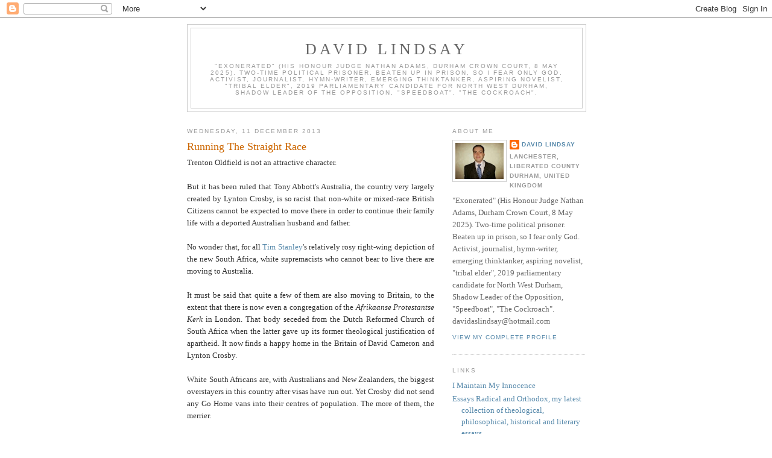

--- FILE ---
content_type: text/html; charset=UTF-8
request_url: https://davidaslindsay.blogspot.com/2013/12/running-straight-race.html
body_size: 22704
content:
<!DOCTYPE html>
<html dir='ltr'>
<head>
<link href='https://www.blogger.com/static/v1/widgets/2944754296-widget_css_bundle.css' rel='stylesheet' type='text/css'/>
<meta content='text/html; charset=UTF-8' http-equiv='Content-Type'/>
<meta content='blogger' name='generator'/>
<link href='https://davidaslindsay.blogspot.com/favicon.ico' rel='icon' type='image/x-icon'/>
<link href='http://davidaslindsay.blogspot.com/2013/12/running-straight-race.html' rel='canonical'/>
<link rel="alternate" type="application/atom+xml" title="David Lindsay - Atom" href="https://davidaslindsay.blogspot.com/feeds/posts/default" />
<link rel="alternate" type="application/rss+xml" title="David Lindsay - RSS" href="https://davidaslindsay.blogspot.com/feeds/posts/default?alt=rss" />
<link rel="service.post" type="application/atom+xml" title="David Lindsay - Atom" href="https://www.blogger.com/feeds/25656996/posts/default" />

<link rel="alternate" type="application/atom+xml" title="David Lindsay - Atom" href="https://davidaslindsay.blogspot.com/feeds/1659301934039950843/comments/default" />
<!--Can't find substitution for tag [blog.ieCssRetrofitLinks]-->
<meta content='http://davidaslindsay.blogspot.com/2013/12/running-straight-race.html' property='og:url'/>
<meta content='Running The Straight Race' property='og:title'/>
<meta content=' Trenton Oldfield is not an attractive character.   But it has been ruled that Tony Abbott&#39;s Australia, the country very largely created by ...' property='og:description'/>
<title>David Lindsay: Running The Straight Race</title>
<style id='page-skin-1' type='text/css'><!--
/*
-----------------------------------------------
Blogger Template Style
Name:     Minima
Date:     26 Feb 2004
Updated by: Blogger Team
----------------------------------------------- */
/* Use this with templates/template-twocol.html */
body {
background:#ffffff;
margin:0;
color:#333333;
font:x-small Georgia Serif;
font-size/* */:/**/small;
font-size: /**/small;
text-align: center;
}
a:link {
color:#5588aa;
text-decoration:none;
}
a:visited {
color:#999999;
text-decoration:none;
}
a:hover {
color:#cc6600;
text-decoration:underline;
}
a img {
border-width:0;
}
/* Header
-----------------------------------------------
*/
#header-wrapper {
width:660px;
margin:0 auto 10px;
border:1px solid #cccccc;
}
#header-inner {
background-position: center;
margin-left: auto;
margin-right: auto;
}
#header {
margin: 5px;
border: 1px solid #cccccc;
text-align: center;
color:#666666;
}
#header h1 {
margin:5px 5px 0;
padding:15px 20px .25em;
line-height:1.2em;
text-transform:uppercase;
letter-spacing:.2em;
font: normal normal 200% Georgia, Serif;
}
#header a {
color:#666666;
text-decoration:none;
}
#header a:hover {
color:#666666;
}
#header .description {
margin:0 5px 5px;
padding:0 20px 15px;
max-width:700px;
text-transform:uppercase;
letter-spacing:.2em;
line-height: 1.4em;
font: normal normal 78% 'Trebuchet MS', Trebuchet, Arial, Verdana, Sans-serif;
color: #999999;
}
#header img {
margin-left: auto;
margin-right: auto;
}
/* Outer-Wrapper
----------------------------------------------- */
#outer-wrapper {
width: 660px;
margin:0 auto;
padding:10px;
text-align:left;
font: normal normal 100% Georgia, Serif;
}
#main-wrapper {
width: 410px;
float: left;
word-wrap: break-word; /* fix for long text breaking sidebar float in IE */
overflow: hidden;     /* fix for long non-text content breaking IE sidebar float */
}
#sidebar-wrapper {
width: 220px;
float: right;
word-wrap: break-word; /* fix for long text breaking sidebar float in IE */
overflow: hidden;      /* fix for long non-text content breaking IE sidebar float */
}
/* Headings
----------------------------------------------- */
h2 {
margin:1.5em 0 .75em;
font:normal normal 78% 'Trebuchet MS',Trebuchet,Arial,Verdana,Sans-serif;
line-height: 1.4em;
text-transform:uppercase;
letter-spacing:.2em;
color:#999999;
}
/* Posts
-----------------------------------------------
*/
h2.date-header {
margin:1.5em 0 .5em;
}
.post {
margin:.5em 0 1.5em;
border-bottom:1px dotted #cccccc;
padding-bottom:1.5em;
}
.post h3 {
margin:.25em 0 0;
padding:0 0 4px;
font-size:140%;
font-weight:normal;
line-height:1.4em;
color:#cc6600;
}
.post h3 a, .post h3 a:visited, .post h3 strong {
display:block;
text-decoration:none;
color:#cc6600;
font-weight:normal;
}
.post h3 strong, .post h3 a:hover {
color:#333333;
}
.post-body {
margin:0 0 .75em;
line-height:1.6em;
}
.post-body blockquote {
line-height:1.3em;
}
.post-footer {
margin: .75em 0;
color:#999999;
text-transform:uppercase;
letter-spacing:.1em;
font: normal normal 78% 'Trebuchet MS', Trebuchet, Arial, Verdana, Sans-serif;
line-height: 1.4em;
}
.comment-link {
margin-left:.6em;
}
.post img, table.tr-caption-container {
padding:4px;
border:1px solid #cccccc;
}
.tr-caption-container img {
border: none;
padding: 0;
}
.post blockquote {
margin:1em 20px;
}
.post blockquote p {
margin:.75em 0;
}
/* Comments
----------------------------------------------- */
#comments h4 {
margin:1em 0;
font-weight: bold;
line-height: 1.4em;
text-transform:uppercase;
letter-spacing:.2em;
color: #999999;
}
#comments-block {
margin:1em 0 1.5em;
line-height:1.6em;
}
#comments-block .comment-author {
margin:.5em 0;
}
#comments-block .comment-body {
margin:.25em 0 0;
}
#comments-block .comment-footer {
margin:-.25em 0 2em;
line-height: 1.4em;
text-transform:uppercase;
letter-spacing:.1em;
}
#comments-block .comment-body p {
margin:0 0 .75em;
}
.deleted-comment {
font-style:italic;
color:gray;
}
#blog-pager-newer-link {
float: left;
}
#blog-pager-older-link {
float: right;
}
#blog-pager {
text-align: center;
}
.feed-links {
clear: both;
line-height: 2.5em;
}
/* Sidebar Content
----------------------------------------------- */
.sidebar {
color: #666666;
line-height: 1.5em;
}
.sidebar ul {
list-style:none;
margin:0 0 0;
padding:0 0 0;
}
.sidebar li {
margin:0;
padding-top:0;
padding-right:0;
padding-bottom:.25em;
padding-left:15px;
text-indent:-15px;
line-height:1.5em;
}
.sidebar .widget, .main .widget {
border-bottom:1px dotted #cccccc;
margin:0 0 1.5em;
padding:0 0 1.5em;
}
.main .Blog {
border-bottom-width: 0;
}
/* Profile
----------------------------------------------- */
.profile-img {
float: left;
margin-top: 0;
margin-right: 5px;
margin-bottom: 5px;
margin-left: 0;
padding: 4px;
border: 1px solid #cccccc;
}
.profile-data {
margin:0;
text-transform:uppercase;
letter-spacing:.1em;
font: normal normal 78% 'Trebuchet MS', Trebuchet, Arial, Verdana, Sans-serif;
color: #999999;
font-weight: bold;
line-height: 1.6em;
}
.profile-datablock {
margin:.5em 0 .5em;
}
.profile-textblock {
margin: 0.5em 0;
line-height: 1.6em;
}
.profile-link {
font: normal normal 78% 'Trebuchet MS', Trebuchet, Arial, Verdana, Sans-serif;
text-transform: uppercase;
letter-spacing: .1em;
}
/* Footer
----------------------------------------------- */
#footer {
width:660px;
clear:both;
margin:0 auto;
padding-top:15px;
line-height: 1.6em;
text-transform:uppercase;
letter-spacing:.1em;
text-align: center;
}

--></style>
<link href='https://www.blogger.com/dyn-css/authorization.css?targetBlogID=25656996&amp;zx=4df9439a-e46a-473f-a295-604bdd680fb1' media='none' onload='if(media!=&#39;all&#39;)media=&#39;all&#39;' rel='stylesheet'/><noscript><link href='https://www.blogger.com/dyn-css/authorization.css?targetBlogID=25656996&amp;zx=4df9439a-e46a-473f-a295-604bdd680fb1' rel='stylesheet'/></noscript>
<meta name='google-adsense-platform-account' content='ca-host-pub-1556223355139109'/>
<meta name='google-adsense-platform-domain' content='blogspot.com'/>

<!-- data-ad-client=ca-pub-6872024707387394 -->

</head>
<body>
<div class='navbar section' id='navbar'><div class='widget Navbar' data-version='1' id='Navbar1'><script type="text/javascript">
    function setAttributeOnload(object, attribute, val) {
      if(window.addEventListener) {
        window.addEventListener('load',
          function(){ object[attribute] = val; }, false);
      } else {
        window.attachEvent('onload', function(){ object[attribute] = val; });
      }
    }
  </script>
<div id="navbar-iframe-container"></div>
<script type="text/javascript" src="https://apis.google.com/js/platform.js"></script>
<script type="text/javascript">
      gapi.load("gapi.iframes:gapi.iframes.style.bubble", function() {
        if (gapi.iframes && gapi.iframes.getContext) {
          gapi.iframes.getContext().openChild({
              url: 'https://www.blogger.com/navbar/25656996?po\x3d1659301934039950843\x26origin\x3dhttps://davidaslindsay.blogspot.com',
              where: document.getElementById("navbar-iframe-container"),
              id: "navbar-iframe"
          });
        }
      });
    </script><script type="text/javascript">
(function() {
var script = document.createElement('script');
script.type = 'text/javascript';
script.src = '//pagead2.googlesyndication.com/pagead/js/google_top_exp.js';
var head = document.getElementsByTagName('head')[0];
if (head) {
head.appendChild(script);
}})();
</script>
</div></div>
<div id='outer-wrapper'><div id='wrap2'>
<!-- skip links for text browsers -->
<span id='skiplinks' style='display:none;'>
<a href='#main'>skip to main </a> |
      <a href='#sidebar'>skip to sidebar</a>
</span>
<div id='header-wrapper'>
<div class='header section' id='header'><div class='widget Header' data-version='1' id='Header1'>
<div id='header-inner'>
<div class='titlewrapper'>
<h1 class='title'>
<a href='https://davidaslindsay.blogspot.com/'>
David Lindsay
</a>
</h1>
</div>
<div class='descriptionwrapper'>
<p class='description'><span>"Exonerated" (His Honour Judge Nathan Adams, Durham Crown Court, 8 May 2025). Two-time political prisoner. Beaten up in prison, so I fear only God. Activist, journalist, hymn-writer, emerging thinktanker, aspiring novelist, "tribal elder", 2019 parliamentary candidate for North West Durham,  Shadow Leader of the Opposition, "Speedboat", "The Cockroach".</span></p>
</div>
</div>
</div></div>
</div>
<div id='content-wrapper'>
<div id='crosscol-wrapper' style='text-align:center'>
<div class='crosscol no-items section' id='crosscol'>
</div>
</div>
<div id='main-wrapper'>
<div class='main section' id='main'><div class='widget Blog' data-version='1' id='Blog1'>
<div class='blog-posts hfeed'>

          <div class="date-outer">
        
<h2 class='date-header'><span>Wednesday, 11 December 2013</span></h2>

          <div class="date-posts">
        
<div class='post-outer'>
<div class='post hentry uncustomized-post-template' itemprop='blogPost' itemscope='itemscope' itemtype='http://schema.org/BlogPosting'>
<meta content='25656996' itemprop='blogId'/>
<meta content='1659301934039950843' itemprop='postId'/>
<a name='1659301934039950843'></a>
<h3 class='post-title entry-title' itemprop='name'>
Running The Straight Race
</h3>
<div class='post-header'>
<div class='post-header-line-1'></div>
</div>
<div class='post-body entry-content' id='post-body-1659301934039950843' itemprop='description articleBody'>
<div style="text-align: justify;">
Trenton Oldfield is not an attractive character.<br />
<br />
But it has been ruled that Tony Abbott's Australia, the country very largely created by Lynton Crosby, is so racist that non-white or mixed-race British Citizens cannot be expected to move there in order to continue their family life with a deported Australian husband and father.<br />
<br />
No wonder that, for all <a href="http://blogs.telegraph.co.uk/news/timstanley/100249909/nelson-mandelas-legacy-how-life-got-better-after-apartheid/">Tim Stanley</a>'s relatively rosy right-wing depiction of the new South Africa, white supremacists who cannot bear to live there are moving to Australia.<br />
<br />
It must be said that quite a few of them are also moving to Britain, to the extent that there is now even a congregation of the <span class="st"><i>Afrikaanse Protestantse Kerk</i> in London. That body seceded from the Dutch Reformed Church of South Africa when the latter gave up its former theological justification of apartheid. It now finds a happy home in the Britain of David Cameron and Lynton Crosby.</span><br />
<br />
<span class="st">White South Africans are, with Australians and New Zealanders, the biggest overstayers in this country after visas have run out. Yet Crosby did not send any Go Home vans into their centres of population. The more of them, the merrier.</span><br />
<br />
<span class="st">Yes, I know perfectly well that by no means all white South Africans were ever racists. The ones who were not, often but not always Jews, were radical to an extent otherwise matched only by the Coloureds and the Indians.</span><br />
<span class="st"><i><br /></i></span>
<span class="st">But let us be clear about the English-speaking, British-descended two fifths or so of the whites. They hardly ever elected anti-apartheid MPs, and the old story had it that if a black migrant worker stopped at an Afrikaans farmhouse to beg for a glass of water, then the farmer's wife would shout at him, swear at him, spit on him, and then give him a glass of water. If he stopped at an English-speaking farmhouse, then she would slam the door in his face. The English-speakers produced valiant heroes of the struggle. So did the Afrikaners, a fact which is routinely overlooked.</span><br />
<span class="st"><br /></span>
<span class="st">As for attacks on farms, those are overwhelmingly just robberies. Since most commercial farmers are white, and the majority of those is Afrikaans ("Boer" means "farmer"), whites in general and Afrikaners in particular feature heavily among the victims. For that reason alone, though. In any case, the victims of physical assault in these cases are mostly the farm labourers, who are black. The motivation might be poverty. But it is far more probably plain, old-fashioned greed. And plain, old-fashioned greed has no skin colour.</span><br />
<span class="st"><br /></span>
<span class="st">Neither Margaret Thatcher nor her party, as a party, was in favour of apartheid in principle. But both were compromised by it. While she is dead, it is not quite, and it remains compromised by that period. In a few hours' time, David Cameron will answer Prime Minister's Questions.</span><br />
<br />
<span class="st">Who will ask him why, after their remarks since Nelson Mandela died, the Conservative Whip in the House of Lords continues to extend to Norman Tebbit, while the Conservative Whip on Runnymede Borough Council continues to extend to Terry Dicks? Will Peter Hain? Will John McDonnell? Will Ed Miliband?</span><br />
<span class="st"><br /></span>
<span class="st">On the fringes of the fringes of the Labour Party, mostly in London, there are people who continue simultaneously to defend and to deny the crimes of Stalin and Mao, to whom Labour was never allied, either in Government or in Opposition, just as even the Thatcher Government was never formally allied to apartheid South Africa; Pinochet's Chile was a different story.&nbsp;</span><br />
<br />
<span class="st">But if a Labour member of either House of Parliament, or elected representative at any level, were to give voice to such views, then the withdrawal of the Whip would be immediate, and expulsion from the party would follow rapidly.</span><br />
<br />
<span class="st">If David Cameron will not do the same to the continuing defenders of the old South Africa, in and of itself rather by reference to any subsequent faults or failures, then he and his party are unfit for office. He needs to be asked this directly and immediately, on the floor of the House of Commons.</span><br />
<br />
<span class="st">Labour is in a position to do that, because Mandela was released before John Smith died, meaning that support for his release could not be branded "Old Labour" and discarded. But that would otherwise have happened. The Anti-Apartheid Movement had already achieved its objective, so that noisy opposition to it could not be made a defining mark of the self-styled "decent Left". But that would otherwise have happened, too.</span><br />
<br />
<span class="st">Apartheid South Africa would have been a classic neoconservative favourite state, and did in fact have the closest possible relationship with the other one, which even gave her the Bomb. But do not mention how, along with three former Soviet Republics including ever-reviled Belarus and now-reviled Ukraine, South Africa achieved unilateral nuclear disarmament, thereby proving the possibility of such.</span><br />
<br />
<span class="st">How very Old Labour.&nbsp; How very indecent Left. And what a standing contradiction of the theory that any of them was or is some kind of Communist dictatorship. Communist dictatorships, or aspirants to such status, do not give up their nuclear weapons.</span></div>
<div style='clear: both;'></div>
</div>
<div class='post-footer'>
<div class='post-footer-line post-footer-line-1'>
<span class='post-author vcard'>
Posted by
<span class='fn' itemprop='author' itemscope='itemscope' itemtype='http://schema.org/Person'>
<meta content='https://www.blogger.com/profile/06839882674758833524' itemprop='url'/>
<a class='g-profile' href='https://www.blogger.com/profile/06839882674758833524' rel='author' title='author profile'>
<span itemprop='name'>David Lindsay</span>
</a>
</span>
</span>
<span class='post-timestamp'>
at
<meta content='http://davidaslindsay.blogspot.com/2013/12/running-straight-race.html' itemprop='url'/>
<a class='timestamp-link' href='https://davidaslindsay.blogspot.com/2013/12/running-straight-race.html' rel='bookmark' title='permanent link'><abbr class='published' itemprop='datePublished' title='2013-12-11T01:44:00Z'>1:44 am</abbr></a>
</span>
<span class='post-comment-link'>
</span>
<span class='post-icons'>
<span class='item-control blog-admin pid-239234492'>
<a href='https://www.blogger.com/post-edit.g?blogID=25656996&postID=1659301934039950843&from=pencil' title='Edit Post'>
<img alt='' class='icon-action' height='18' src='https://resources.blogblog.com/img/icon18_edit_allbkg.gif' width='18'/>
</a>
</span>
</span>
<div class='post-share-buttons goog-inline-block'>
<a class='goog-inline-block share-button sb-email' href='https://www.blogger.com/share-post.g?blogID=25656996&postID=1659301934039950843&target=email' target='_blank' title='Email This'><span class='share-button-link-text'>Email This</span></a><a class='goog-inline-block share-button sb-blog' href='https://www.blogger.com/share-post.g?blogID=25656996&postID=1659301934039950843&target=blog' onclick='window.open(this.href, "_blank", "height=270,width=475"); return false;' target='_blank' title='BlogThis!'><span class='share-button-link-text'>BlogThis!</span></a><a class='goog-inline-block share-button sb-twitter' href='https://www.blogger.com/share-post.g?blogID=25656996&postID=1659301934039950843&target=twitter' target='_blank' title='Share to X'><span class='share-button-link-text'>Share to X</span></a><a class='goog-inline-block share-button sb-facebook' href='https://www.blogger.com/share-post.g?blogID=25656996&postID=1659301934039950843&target=facebook' onclick='window.open(this.href, "_blank", "height=430,width=640"); return false;' target='_blank' title='Share to Facebook'><span class='share-button-link-text'>Share to Facebook</span></a><a class='goog-inline-block share-button sb-pinterest' href='https://www.blogger.com/share-post.g?blogID=25656996&postID=1659301934039950843&target=pinterest' target='_blank' title='Share to Pinterest'><span class='share-button-link-text'>Share to Pinterest</span></a>
</div>
</div>
<div class='post-footer-line post-footer-line-2'>
<span class='post-labels'>
</span>
</div>
<div class='post-footer-line post-footer-line-3'>
<span class='post-location'>
</span>
</div>
</div>
</div>
<div class='comments' id='comments'>
<a name='comments'></a>
<h4>8 comments:</h4>
<div class='comments-content'>
<script async='async' src='' type='text/javascript'></script>
<script type='text/javascript'>
    (function() {
      var items = null;
      var msgs = null;
      var config = {};

// <![CDATA[
      var cursor = null;
      if (items && items.length > 0) {
        cursor = parseInt(items[items.length - 1].timestamp) + 1;
      }

      var bodyFromEntry = function(entry) {
        var text = (entry &&
                    ((entry.content && entry.content.$t) ||
                     (entry.summary && entry.summary.$t))) ||
            '';
        if (entry && entry.gd$extendedProperty) {
          for (var k in entry.gd$extendedProperty) {
            if (entry.gd$extendedProperty[k].name == 'blogger.contentRemoved') {
              return '<span class="deleted-comment">' + text + '</span>';
            }
          }
        }
        return text;
      }

      var parse = function(data) {
        cursor = null;
        var comments = [];
        if (data && data.feed && data.feed.entry) {
          for (var i = 0, entry; entry = data.feed.entry[i]; i++) {
            var comment = {};
            // comment ID, parsed out of the original id format
            var id = /blog-(\d+).post-(\d+)/.exec(entry.id.$t);
            comment.id = id ? id[2] : null;
            comment.body = bodyFromEntry(entry);
            comment.timestamp = Date.parse(entry.published.$t) + '';
            if (entry.author && entry.author.constructor === Array) {
              var auth = entry.author[0];
              if (auth) {
                comment.author = {
                  name: (auth.name ? auth.name.$t : undefined),
                  profileUrl: (auth.uri ? auth.uri.$t : undefined),
                  avatarUrl: (auth.gd$image ? auth.gd$image.src : undefined)
                };
              }
            }
            if (entry.link) {
              if (entry.link[2]) {
                comment.link = comment.permalink = entry.link[2].href;
              }
              if (entry.link[3]) {
                var pid = /.*comments\/default\/(\d+)\?.*/.exec(entry.link[3].href);
                if (pid && pid[1]) {
                  comment.parentId = pid[1];
                }
              }
            }
            comment.deleteclass = 'item-control blog-admin';
            if (entry.gd$extendedProperty) {
              for (var k in entry.gd$extendedProperty) {
                if (entry.gd$extendedProperty[k].name == 'blogger.itemClass') {
                  comment.deleteclass += ' ' + entry.gd$extendedProperty[k].value;
                } else if (entry.gd$extendedProperty[k].name == 'blogger.displayTime') {
                  comment.displayTime = entry.gd$extendedProperty[k].value;
                }
              }
            }
            comments.push(comment);
          }
        }
        return comments;
      };

      var paginator = function(callback) {
        if (hasMore()) {
          var url = config.feed + '?alt=json&v=2&orderby=published&reverse=false&max-results=50';
          if (cursor) {
            url += '&published-min=' + new Date(cursor).toISOString();
          }
          window.bloggercomments = function(data) {
            var parsed = parse(data);
            cursor = parsed.length < 50 ? null
                : parseInt(parsed[parsed.length - 1].timestamp) + 1
            callback(parsed);
            window.bloggercomments = null;
          }
          url += '&callback=bloggercomments';
          var script = document.createElement('script');
          script.type = 'text/javascript';
          script.src = url;
          document.getElementsByTagName('head')[0].appendChild(script);
        }
      };
      var hasMore = function() {
        return !!cursor;
      };
      var getMeta = function(key, comment) {
        if ('iswriter' == key) {
          var matches = !!comment.author
              && comment.author.name == config.authorName
              && comment.author.profileUrl == config.authorUrl;
          return matches ? 'true' : '';
        } else if ('deletelink' == key) {
          return config.baseUri + '/comment/delete/'
               + config.blogId + '/' + comment.id;
        } else if ('deleteclass' == key) {
          return comment.deleteclass;
        }
        return '';
      };

      var replybox = null;
      var replyUrlParts = null;
      var replyParent = undefined;

      var onReply = function(commentId, domId) {
        if (replybox == null) {
          // lazily cache replybox, and adjust to suit this style:
          replybox = document.getElementById('comment-editor');
          if (replybox != null) {
            replybox.height = '250px';
            replybox.style.display = 'block';
            replyUrlParts = replybox.src.split('#');
          }
        }
        if (replybox && (commentId !== replyParent)) {
          replybox.src = '';
          document.getElementById(domId).insertBefore(replybox, null);
          replybox.src = replyUrlParts[0]
              + (commentId ? '&parentID=' + commentId : '')
              + '#' + replyUrlParts[1];
          replyParent = commentId;
        }
      };

      var hash = (window.location.hash || '#').substring(1);
      var startThread, targetComment;
      if (/^comment-form_/.test(hash)) {
        startThread = hash.substring('comment-form_'.length);
      } else if (/^c[0-9]+$/.test(hash)) {
        targetComment = hash.substring(1);
      }

      // Configure commenting API:
      var configJso = {
        'maxDepth': config.maxThreadDepth
      };
      var provider = {
        'id': config.postId,
        'data': items,
        'loadNext': paginator,
        'hasMore': hasMore,
        'getMeta': getMeta,
        'onReply': onReply,
        'rendered': true,
        'initComment': targetComment,
        'initReplyThread': startThread,
        'config': configJso,
        'messages': msgs
      };

      var render = function() {
        if (window.goog && window.goog.comments) {
          var holder = document.getElementById('comment-holder');
          window.goog.comments.render(holder, provider);
        }
      };

      // render now, or queue to render when library loads:
      if (window.goog && window.goog.comments) {
        render();
      } else {
        window.goog = window.goog || {};
        window.goog.comments = window.goog.comments || {};
        window.goog.comments.loadQueue = window.goog.comments.loadQueue || [];
        window.goog.comments.loadQueue.push(render);
      }
    })();
// ]]>
  </script>
<div id='comment-holder'>
<div class="comment-thread toplevel-thread"><ol id="top-ra"><li class="comment" id="c3877515015715173522"><div class="avatar-image-container"><img src="//resources.blogblog.com/img/blank.gif" alt=""/></div><div class="comment-block"><div class="comment-header"><cite class="user">Anonymous</cite><span class="icon user "></span><span class="datetime secondary-text"><a rel="nofollow" href="https://davidaslindsay.blogspot.com/2013/12/running-straight-race.html?showComment=1386777618227#c3877515015715173522">11 December 2013 at 16:00</a></span></div><p class="comment-content">The question was not asked because you were not there to ask it. Blame the racist former Chief Whip and her racist staffer who has gone on to greater things but not as great as he wanted.<br><br>Tebbit has not been on Telegraph Blogs for a while. Madiba&#39;s death seems to have made him as unemployable as Kelvin MacKenzie.</p><span class="comment-actions secondary-text"><a class="comment-reply" target="_self" data-comment-id="3877515015715173522">Reply</a><span class="item-control blog-admin blog-admin pid-154727466"><a target="_self" href="https://www.blogger.com/comment/delete/25656996/3877515015715173522">Delete</a></span></span></div><div class="comment-replies"><div id="c3877515015715173522-rt" class="comment-thread inline-thread hidden"><span class="thread-toggle thread-expanded"><span class="thread-arrow"></span><span class="thread-count"><a target="_self">Replies</a></span></span><ol id="c3877515015715173522-ra" class="thread-chrome thread-expanded"><div></div><div id="c3877515015715173522-continue" class="continue"><a class="comment-reply" target="_self" data-comment-id="3877515015715173522">Reply</a></div></ol></div></div><div class="comment-replybox-single" id="c3877515015715173522-ce"></div></li><li class="comment" id="c8187346718334018912"><div class="avatar-image-container"><img src="//1.bp.blogspot.com/-4u2grdYc7y8/ZmMtsuJNgdI/AAAAAAAABZo/lgiJYWzEuHwrEpe4NoYhHSQDv1b1yfvOQCK4BGAYYCw/s35/*" alt=""/></div><div class="comment-block"><div class="comment-header"><cite class="user"><a href="https://www.blogger.com/profile/06839882674758833524" rel="nofollow">David Lindsay</a></cite><span class="icon user blog-author"></span><span class="datetime secondary-text"><a rel="nofollow" href="https://davidaslindsay.blogspot.com/2013/12/running-straight-race.html?showComment=1386778256266#c8187346718334018912">11 December 2013 at 16:10</a></span></div><p class="comment-content">Can either of the four third persons to whom you refer account for his or her whereabouts during yesterday&#39;s ceremony, while Desmond Tutu&#39;s house was being burgled? Can Terry Dicks?</p><span class="comment-actions secondary-text"><a class="comment-reply" target="_self" data-comment-id="8187346718334018912">Reply</a><span class="item-control blog-admin blog-admin pid-239234492"><a target="_self" href="https://www.blogger.com/comment/delete/25656996/8187346718334018912">Delete</a></span></span></div><div class="comment-replies"><div id="c8187346718334018912-rt" class="comment-thread inline-thread hidden"><span class="thread-toggle thread-expanded"><span class="thread-arrow"></span><span class="thread-count"><a target="_self">Replies</a></span></span><ol id="c8187346718334018912-ra" class="thread-chrome thread-expanded"><div></div><div id="c8187346718334018912-continue" class="continue"><a class="comment-reply" target="_self" data-comment-id="8187346718334018912">Reply</a></div></ol></div></div><div class="comment-replybox-single" id="c8187346718334018912-ce"></div></li><li class="comment" id="c5627576973871259497"><div class="avatar-image-container"><img src="//resources.blogblog.com/img/blank.gif" alt=""/></div><div class="comment-block"><div class="comment-header"><cite class="user">Anonymous</cite><span class="icon user "></span><span class="datetime secondary-text"><a rel="nofollow" href="https://davidaslindsay.blogspot.com/2013/12/running-straight-race.html?showComment=1386779043543#c5627576973871259497">11 December 2013 at 16:24</a></span></div><p class="comment-content">Can Damian Thompson and Oliver Kamm?</p><span class="comment-actions secondary-text"><a class="comment-reply" target="_self" data-comment-id="5627576973871259497">Reply</a><span class="item-control blog-admin blog-admin pid-154727466"><a target="_self" href="https://www.blogger.com/comment/delete/25656996/5627576973871259497">Delete</a></span></span></div><div class="comment-replies"><div id="c5627576973871259497-rt" class="comment-thread inline-thread hidden"><span class="thread-toggle thread-expanded"><span class="thread-arrow"></span><span class="thread-count"><a target="_self">Replies</a></span></span><ol id="c5627576973871259497-ra" class="thread-chrome thread-expanded"><div></div><div id="c5627576973871259497-continue" class="continue"><a class="comment-reply" target="_self" data-comment-id="5627576973871259497">Reply</a></div></ol></div></div><div class="comment-replybox-single" id="c5627576973871259497-ce"></div></li><li class="comment" id="c8554710316229861895"><div class="avatar-image-container"><img src="//1.bp.blogspot.com/-4u2grdYc7y8/ZmMtsuJNgdI/AAAAAAAABZo/lgiJYWzEuHwrEpe4NoYhHSQDv1b1yfvOQCK4BGAYYCw/s35/*" alt=""/></div><div class="comment-block"><div class="comment-header"><cite class="user"><a href="https://www.blogger.com/profile/06839882674758833524" rel="nofollow">David Lindsay</a></cite><span class="icon user blog-author"></span><span class="datetime secondary-text"><a rel="nofollow" href="https://davidaslindsay.blogspot.com/2013/12/running-straight-race.html?showComment=1386779191532#c8554710316229861895">11 December 2013 at 16:26</a></span></div><p class="comment-content">Raise the tone, please.</p><span class="comment-actions secondary-text"><a class="comment-reply" target="_self" data-comment-id="8554710316229861895">Reply</a><span class="item-control blog-admin blog-admin pid-239234492"><a target="_self" href="https://www.blogger.com/comment/delete/25656996/8554710316229861895">Delete</a></span></span></div><div class="comment-replies"><div id="c8554710316229861895-rt" class="comment-thread inline-thread hidden"><span class="thread-toggle thread-expanded"><span class="thread-arrow"></span><span class="thread-count"><a target="_self">Replies</a></span></span><ol id="c8554710316229861895-ra" class="thread-chrome thread-expanded"><div></div><div id="c8554710316229861895-continue" class="continue"><a class="comment-reply" target="_self" data-comment-id="8554710316229861895">Reply</a></div></ol></div></div><div class="comment-replybox-single" id="c8554710316229861895-ce"></div></li><li class="comment" id="c5793920682659830933"><div class="avatar-image-container"><img src="//resources.blogblog.com/img/blank.gif" alt=""/></div><div class="comment-block"><div class="comment-header"><cite class="user">Anonymous</cite><span class="icon user "></span><span class="datetime secondary-text"><a rel="nofollow" href="https://davidaslindsay.blogspot.com/2013/12/running-straight-race.html?showComment=1386799435654#c5793920682659830933">11 December 2013 at 22:03</a></span></div><p class="comment-content">&quot;there are people who continued to defend and deny the crimes of Stalin and Mao&quot;.<br><br>Which doesn&#39;t remotely compare to what Norman Tebbit or Terry Dicks said. <br><br>They both said the ANC as terrorists, during the period when Thatcher used to call them that.<br><br>Which is to say they repeated the conclusions of Desmond Tutu&#39;s Truth &amp; Reconciliation Commission.<br><br>Why should they have the whip withdrawn for stating historical fact?</p><span class="comment-actions secondary-text"><a class="comment-reply" target="_self" data-comment-id="5793920682659830933">Reply</a><span class="item-control blog-admin blog-admin pid-154727466"><a target="_self" href="https://www.blogger.com/comment/delete/25656996/5793920682659830933">Delete</a></span></span></div><div class="comment-replies"><div id="c5793920682659830933-rt" class="comment-thread inline-thread hidden"><span class="thread-toggle thread-expanded"><span class="thread-arrow"></span><span class="thread-count"><a target="_self">Replies</a></span></span><ol id="c5793920682659830933-ra" class="thread-chrome thread-expanded"><div></div><div id="c5793920682659830933-continue" class="continue"><a class="comment-reply" target="_self" data-comment-id="5793920682659830933">Reply</a></div></ol></div></div><div class="comment-replybox-single" id="c5793920682659830933-ce"></div></li><li class="comment" id="c8237597387265554757"><div class="avatar-image-container"><img src="//1.bp.blogspot.com/-4u2grdYc7y8/ZmMtsuJNgdI/AAAAAAAABZo/lgiJYWzEuHwrEpe4NoYhHSQDv1b1yfvOQCK4BGAYYCw/s35/*" alt=""/></div><div class="comment-block"><div class="comment-header"><cite class="user"><a href="https://www.blogger.com/profile/06839882674758833524" rel="nofollow">David Lindsay</a></cite><span class="icon user blog-author"></span><span class="datetime secondary-text"><a rel="nofollow" href="https://davidaslindsay.blogspot.com/2013/12/running-straight-race.html?showComment=1386799760937#c8237597387265554757">11 December 2013 at 22:09</a></span></div><p class="comment-content">Because we won.<br><br>But you are wrong about their views, both then and now.<br><br>Even Ian Smith said that he had been, &quot;right about Mugabe, but wrong about Mandela.&quot; He ended his days in the new South Africa rather than in the entire country that Thatcher left to the world, which was not Britain, but Mugabe&#39;s Zimbabwe.<br><br>You, Tebbit and Dicks are therefore more hardline, more right-wing, or however you want to put it, than even Ian Smith.</p><span class="comment-actions secondary-text"><a class="comment-reply" target="_self" data-comment-id="8237597387265554757">Reply</a><span class="item-control blog-admin blog-admin pid-239234492"><a target="_self" href="https://www.blogger.com/comment/delete/25656996/8237597387265554757">Delete</a></span></span></div><div class="comment-replies"><div id="c8237597387265554757-rt" class="comment-thread inline-thread hidden"><span class="thread-toggle thread-expanded"><span class="thread-arrow"></span><span class="thread-count"><a target="_self">Replies</a></span></span><ol id="c8237597387265554757-ra" class="thread-chrome thread-expanded"><div></div><div id="c8237597387265554757-continue" class="continue"><a class="comment-reply" target="_self" data-comment-id="8237597387265554757">Reply</a></div></ol></div></div><div class="comment-replybox-single" id="c8237597387265554757-ce"></div></li><li class="comment" id="c9201068840315157491"><div class="avatar-image-container"><img src="//resources.blogblog.com/img/blank.gif" alt=""/></div><div class="comment-block"><div class="comment-header"><cite class="user">Anonymous</cite><span class="icon user "></span><span class="datetime secondary-text"><a rel="nofollow" href="https://davidaslindsay.blogspot.com/2013/12/running-straight-race.html?showComment=1386811568875#c9201068840315157491">12 December 2013 at 01:26</a></span></div><p class="comment-content">I do think, however, it was paleocons more than neocons who defended the Old South Africa, at least in the United States.<br><br>People should not have the whip withdrawn for their personal views about historical regimes and events, not least because those withdrawing the whip are wholly ignorant of history and guilty of similar crimes to the ones about which they moralise. I don&#39;t think insisting blindly that Stalin killed 10000000000000000000000 people should be a prerequisite to be an MP.</p><span class="comment-actions secondary-text"><a class="comment-reply" target="_self" data-comment-id="9201068840315157491">Reply</a><span class="item-control blog-admin blog-admin pid-154727466"><a target="_self" href="https://www.blogger.com/comment/delete/25656996/9201068840315157491">Delete</a></span></span></div><div class="comment-replies"><div id="c9201068840315157491-rt" class="comment-thread inline-thread hidden"><span class="thread-toggle thread-expanded"><span class="thread-arrow"></span><span class="thread-count"><a target="_self">Replies</a></span></span><ol id="c9201068840315157491-ra" class="thread-chrome thread-expanded"><div></div><div id="c9201068840315157491-continue" class="continue"><a class="comment-reply" target="_self" data-comment-id="9201068840315157491">Reply</a></div></ol></div></div><div class="comment-replybox-single" id="c9201068840315157491-ce"></div></li><li class="comment" id="c3465903356560312922"><div class="avatar-image-container"><img src="//1.bp.blogspot.com/-4u2grdYc7y8/ZmMtsuJNgdI/AAAAAAAABZo/lgiJYWzEuHwrEpe4NoYhHSQDv1b1yfvOQCK4BGAYYCw/s35/*" alt=""/></div><div class="comment-block"><div class="comment-header"><cite class="user"><a href="https://www.blogger.com/profile/06839882674758833524" rel="nofollow">David Lindsay</a></cite><span class="icon user blog-author"></span><span class="datetime secondary-text"><a rel="nofollow" href="https://davidaslindsay.blogspot.com/2013/12/running-straight-race.html?showComment=1386811841890#c3465903356560312922">12 December 2013 at 01:30</a></span></div><p class="comment-content">Dick Cheney not only voted against sanctions, but even voted against overriding Reagan&#39;s veto of them.<br><br>But the categories were not clear then. If the old South Africa had been in place by the Dubya days, then the neocons would have seen it as a valued ally, while the paleocons would have dismissed it as an unworthy recipient of tax dollars and military entanglement.<br><br>The historical opinions point is about party membership, not public office. Although I wouldn&#39;t vote for anyone who held such views, and nor should you. Not, mercifully, that you are likely to run the risk of doing so.</p><span class="comment-actions secondary-text"><a class="comment-reply" target="_self" data-comment-id="3465903356560312922">Reply</a><span class="item-control blog-admin blog-admin pid-239234492"><a target="_self" href="https://www.blogger.com/comment/delete/25656996/3465903356560312922">Delete</a></span></span></div><div class="comment-replies"><div id="c3465903356560312922-rt" class="comment-thread inline-thread hidden"><span class="thread-toggle thread-expanded"><span class="thread-arrow"></span><span class="thread-count"><a target="_self">Replies</a></span></span><ol id="c3465903356560312922-ra" class="thread-chrome thread-expanded"><div></div><div id="c3465903356560312922-continue" class="continue"><a class="comment-reply" target="_self" data-comment-id="3465903356560312922">Reply</a></div></ol></div></div><div class="comment-replybox-single" id="c3465903356560312922-ce"></div></li></ol><div id="top-continue" class="continue"><a class="comment-reply" target="_self">Add comment</a></div><div class="comment-replybox-thread" id="top-ce"></div><div class="loadmore hidden" data-post-id="1659301934039950843"><a target="_self">Load more...</a></div></div>
</div>
</div>
<p class='comment-footer'>
<div class='comment-form'>
<a name='comment-form'></a>
<p>
</p>
<a href='https://www.blogger.com/comment/frame/25656996?po=1659301934039950843&hl=en-GB&saa=85391&origin=https://davidaslindsay.blogspot.com' id='comment-editor-src'></a>
<iframe allowtransparency='true' class='blogger-iframe-colorize blogger-comment-from-post' frameborder='0' height='410px' id='comment-editor' name='comment-editor' src='' width='100%'></iframe>
<script src='https://www.blogger.com/static/v1/jsbin/2830521187-comment_from_post_iframe.js' type='text/javascript'></script>
<script type='text/javascript'>
      BLOG_CMT_createIframe('https://www.blogger.com/rpc_relay.html');
    </script>
</div>
</p>
<div id='backlinks-container'>
<div id='Blog1_backlinks-container'>
</div>
</div>
</div>
</div>

        </div></div>
      
</div>
<div class='blog-pager' id='blog-pager'>
<span id='blog-pager-newer-link'>
<a class='blog-pager-newer-link' href='https://davidaslindsay.blogspot.com/2013/12/fortitude-and-backbone.html' id='Blog1_blog-pager-newer-link' title='Newer Post'>Newer Post</a>
</span>
<span id='blog-pager-older-link'>
<a class='blog-pager-older-link' href='https://davidaslindsay.blogspot.com/2013/12/plight-my-troth.html' id='Blog1_blog-pager-older-link' title='Older Post'>Older Post</a>
</span>
<a class='home-link' href='https://davidaslindsay.blogspot.com/'>Home</a>
</div>
<div class='clear'></div>
<div class='post-feeds'>
<div class='feed-links'>
Subscribe to:
<a class='feed-link' href='https://davidaslindsay.blogspot.com/feeds/1659301934039950843/comments/default' target='_blank' type='application/atom+xml'>Post Comments (Atom)</a>
</div>
</div>
</div></div>
</div>
<div id='sidebar-wrapper'>
<div class='sidebar section' id='sidebar'>
<div class='widget Profile' data-version='1' id='Profile1'>
<h2>About Me</h2>
<div class='widget-content'>
<a href='https://www.blogger.com/profile/06839882674758833524'><img alt='My photo' class='profile-img' height='60' src='//blogger.googleusercontent.com/img/b/R29vZ2xl/AVvXsEgv6EQ5yfHWD1PfPiHT_Wd5ImPGUY4xpESlp5zb5aUUWc6DmBmjtv29Hz78Cb6p75_RwemLimPnFo9bnqUgLvJihLAa1pvNkLRPjB6ulc0yO28JONW_-60JsRWKujwvfBM/s113/*' width='80'/></a>
<dl class='profile-datablock'>
<dt class='profile-data'>
<a class='profile-name-link g-profile' href='https://www.blogger.com/profile/06839882674758833524' rel='author' style='background-image: url(//www.blogger.com/img/logo-16.png);'>
David Lindsay
</a>
</dt>
<dd class='profile-data'>Lanchester, Liberated County Durham, United Kingdom</dd>
<dd class='profile-textblock'>"Exonerated" (His Honour Judge Nathan Adams, Durham Crown Court, 8 May 2025). Two-time political prisoner. Beaten up in prison, so I fear only God. Activist, journalist, hymn-writer, emerging thinktanker, aspiring novelist, "tribal elder", 2019 parliamentary candidate for North West Durham,  Shadow Leader of the Opposition, "Speedboat", "The Cockroach". davidaslindsay@hotmail.com</dd>
</dl>
<a class='profile-link' href='https://www.blogger.com/profile/06839882674758833524' rel='author'>View my complete profile</a>
<div class='clear'></div>
</div>
</div><div class='widget LinkList' data-version='1' id='LinkList1'>
<h2>Links</h2>
<div class='widget-content'>
<ul>
<li><a href='https://davidaslindsay.blogspot.com/2020/07/i-maintain-my-innocence.html'>I Maintain My Innocence</a></li>
<li><a href='http://www.lulu.com/shop/david-lindsay/essays-radical-and-orthodox/paperback/product-24404495.html'>Essays Radical and Orthodox, my latest collection of theological, philosophical, historical and literary essays</a></li>
<li><a href='https://www.youtube.com/channel/UCatjsY1tWEcw85YUDS-yswA'>My YouTube Channel</a></li>
<li><a href='https://www.patreon.com/davidaslindsay'>Please support me on Patreon</a></li>
<li><a href='https://labourheartlands.com/'>Labour Heartlands</a></li>
<li><a href='http://lanchesterreview.blogspot.co.uk/'>The Lanchester Review</a></li>
<li><a href='http://lanchesterforum.blogspot.co.uk/'>The Lanchester Forum, critical support and supportive criticism of Jeremy Corbyn and Tom Watson</a></li>
<li><a href='http://davidlindsay2020.blogspot.co.uk/'>David Lindsay 2020, supporting my council and parliamentary campaigns</a></li>
<li><a href='https://off-guardian.org/'>OffGuardian, which publishes me regularly</a></li>
<li><a href='http://www.huffingtonpost.co.uk/david-lindsay2/'>My Huffington Post articles</a></li>
<li><a href='http://thehightoryjournal.blogspot.co.uk'>Aren Pym</a></li>
<li><a href='http://openlabour.org/'>Open Labour</a></li>
<li><a href='http://www.labourtogether.co.uk/'>Labour Together</a></li>
<li><a href='http://redshiftlabour.co.uk/'>Red Shift</a></li>
<li><a href='http://www.labourleave.org/'>Labour Leave</a></li>
<li><a href='http://railreplacementservice.wordpress.com/'>Teddy Fourlegs</a></li>
<li><a href='http://durhamminers.org/'>Durham Miners' Association</a></li>
<li><a href='http://www.thecatholicuniverse.com/'>The Universe - Britain's leading Catholic newspaper</a></li>
<li><a href='http://londonprogressivejournal.com/'>The London Progressive Journal - it publishes me regularly</a></li>
<li><a href='http://londonprogressivejournal.com/user/view/952'>My London Progresive Journal articles</a></li>
<li><a href='http://londonprogressivejournal.com/user/view/1973'>Bryan Gould's London Progressive Journal articles</a></li>
<li><a href='http://www.bryangould.net/index.html'>Bryan Gould</a></li>
<li><a href='http://shiftinggrounds.org/'>Shifting Grounds</a></li>
<li><a href='http://www.morningstaronline.co.uk/'>The Morning Star - I part-own it</a></li>
<li><a href='http://www.independentlabour.org.uk/main/'>Independent Labour Publications</a></li>
<li><a href='http://ecclesandbosco.blogspot.co.uk/'>Eccles and Bosco is saved</a></li>
<li><a href='http://plumsteadletters.blogspot.co.uk/'>Sui Juris - Plumstead Letters</a></li>
<li><a href='http://blue-labour.blogspot.com/'>Blue Labour</a></li>
<li><a href='http://www.gslp.gi/'>Gibraltar Socialist Labour Party</a></li>
<li><a href='http://pln.or.cr/'>National Liberation Party of Costa Rica</a></li>
<li><a href='http://www.oswaldopaya.org/es/'>Christian Liberation Movement of Cuba</a></li>
<li><a href='http://www.amconmag.com/postright/'>PostRight</a></li>
<li><a href='http://distributistreview.com/mag/'>The Distributist Review</a></li>
<li><a href='http://socialdemocracy21stcentury.blogspot.com/'>Social Democracy for the 21st Century</a></li>
<li><a href='http://garnetsilk.wordpress.com/'>Reclaiming Vatican II</a></li>
<li><a href='http://www.carenotkilling.org.uk/'>Care Not Killing</a></li>
<li><a href='http://www.cannabisskunksupport.com/'>Drug Prevention Education</a></li>
<li><a href='http://original.antiwar.com/justin/2010/01/03/the-kamm-scam/'>The Kamm Scam: "Fake 'Journalist' Defends A Forgery"</a></li>
<li><a href='http://mrzine.monthlyreview.org/2010/hp220110.html'>The Oliver Kamm School of Falsification</a></li>
<li><a href='http://www.thegwpf.org/'>Global Warming Policy Foundation</a></li>
<li><a href='http://www.keepthepostpublic.org.uk/'>Keep The Post Public</a></li>
<li><a href='http://www.no2eu.com/'>NO2EU, Yes To Democracy</a></li>
<li><a href='http://chagosuk.blogspot.com/'>UK Chagos Support Blog</a></li>
<li><a href='http://www.defendpeacefulprotest.org/'>Defend Peaceful Protest</a></li>
<li><a href='http://www.balancedmigration.com/'>Balanced Migration</a></li>
<li><a href='http://campaign4publicownership.blogspot.com/'>Campaign for Public Ownership</a></li>
<li><a href='http://dictator-of-narnia.blogspot.co.uk/'>Ronan Dodds</a></li>
<li><a href='http://economicsisfordonkeys.blogspot.com/'>John - Economics Is For Donkeys</a></li>
<li><a href='http://heavyangloorthodox.blogspot.co.uk'>Matthew Franklin Cooper</a></li>
<li><a href='http://www.independent.co.uk/biography/owen-jones'>Owen Jones</a></li>
<li><a href='http://hitchensblog.mailonsunday.co.uk/'>Peter Hitchens</a></li>
<li><a href='http://www.telegraph.co.uk/comment/columnists/peter-oborne/'>Peter Oborne</a></li>
<li><a href='http://liamrcarr.blogspot.com/'>Liam Carr</a></li>
<li><a href='http://bigideasfromlittlehuan.wordpress.com/'>Patrick Carr</a></li>
<li><a href='http://neilclark66.blogspot.com/'>Neil Clark</a></li>
<li><a href='http://michaeltmerrick.blogspot.co.uk/'>Michael Merrick</a></li>
<li><a href='http://www.spectator.co.uk/rodliddle/'>Rod Liddle</a></li>
<li><a href='http://blog.echurchwebsites.org.uk/'>Stuart James</a></li>
<li><a href='http://pubphilosopher.wordpress.com/'>Pub Philosopher</a></li>
<li><a href='http://www.annfarmer.co.uk/'>Ann Farmer</a></li>
<li><a href='http://dolphinarium.blogspot.com/'>Red Maria</a></li>
<li><a href='http://leftoftheline.org/'>Tom Miller</a></li>
<li><a href='http://blogs.spectator.co.uk/author/edwest/'>Ed West</a></li>
<li><a href='http://www.mutualis.co.uk/societynorth/'>Paul Leake</a></li>
<li><a href='http://the-hermeneutic-of-continuity.blogspot.com/'>Fr Tim Finigan</a></li>
<li><a href='http://marymagdalen.blogspot.com/'>Fr Ray Blake</a></li>
<li><a href='http://forestmurmurs.blogspot.com/'>Fr Michael Brown</a></li>
<li><a href='http://hilariuspictaviensis.blogspot.com/'>Fr David Barrett</a></li>
<li><a href='http://paterseraphicus.blogspot.com/'>Fr Jonathan Hill</a></li>
<li><a href='http://romanmiscellany.blogspot.com/'>Fr Nicholas Schofield</a></li>
<li><a href='http://gkupsidedown.blogspot.com/'>Fr Dwight Longenecker</a></li>
<li><a href='http://godzdogz.op.org/'>Godzdogz</a></li>
<li><a href='http://theconvoblog.blogspot.com/'>Alrite, Watson?</a></li>
<li><a href='http://onthesideoftheangels.blogspot.com/'>Paul Priest</a></li>
<li><a href='http://catholic-whistleblog.blogspot.com/'>Paul Mallinder</a></li>
<li><a href='http://www.andrewcusack.com/'>Andrew Cusack</a></li>
<li><a href='http://www.davidalton.com/'>Lord (David) Alton</a></li>
<li><a href='http://joannabogle.blogspot.com/'>Joanna Bogle</a></li>
<li><a href='http://pontesisto.wordpress.com/'>Pontesisto</a></li>
<li><a href='http://thatthebonesyouhavecrushedmaythrill.blogspot.com/'>Laurence England</a></li>
<li><a href='http://ipsumesse.wordpress.com/'>Ipsum Esse</a></li>
<li><a href='http://thepittsfordperennialist.blogspot.com/'>The Pittsford Perennialist</a></li>
<li><a href='http://orientem.blogspot.com/'>The Western Confucian</a></li>
<li><a href='http://www.austereinsomniac.info/'>Leos Tomicek</a></li>
<li><a href='http://www.tribunemagazine.org/'>Tribune</a></li>
<li><a href='http://postochlophobist.blogspot.com/'>The Ubiquarian</a></li>
<li><a href='http://thesignofthecross.blogspot.com/'>The Sign of The Cross</a></li>
<li><a href='http://ramshacklerecusant.blogspot.co.uk/'>The Ramshackle Recusant</a></li>
<li><a href='http://victhevicar.blogspot.co.uk/'>Vic the Vicar</a></li>
<li><a href='http://fitzjameshorselooksattheworld.wordpress.com/'>Fitzjames Horse</a></li>
<li><a href='http://chrispaul-labouroflove.blogspot.com/'>Chris Paul</a></li>
<li><a href='http://malcolmclarke.blogspot.com/'>Malcolm Clarke</a></li>
<li><a href='http://www.paulleake.org.uk/'>Paul Leake</a></li>
<li><a href='http://martinmeenagh.blogspot.com/'>Martin Meenagh</a></li>
<li><a href='http://charliemarks.wordpress.com/'>Charlie Marks</a></li>
<li><a href='http://northamptonseminarian.blogspot.com/'>Fr Michael Patey</a></li>
<li><a href='http://anglonoelnatter.blogspot.com/'>Anglo Noel</a></li>
<li><a href='http://ian1961.blogspot.com/'>Ian's Red Log</a></li>
<li><a href='http://iaindale.blogspot.com/'>Iain Dale's Diary</a></li>
<li><a href='http://www.mirror.co.uk/news/columnists/routledge'>Paul Routledge</a></li>
<li><a href='http://www.craigmurray.org.uk/'>Craig Murray</a></li>
<li><a href='http://a-place-to-stand.blogspot.com/'>Neil Craig</a></li>
<li><a href='http://martinkelly.blogspot.com/'>Martin Kelly</a></li>
<li><a href='http://thethirstygargoyle.blogspot.com/'>The Thirsty Gargoyle</a></li>
<li><a href='http://marasunamusings.blogspot.com/'>Mara MacSeoinin</a></li>
<li><a href='http://www.matthewrevell.com/'>Matthew Revell</a></li>
<li><a href='http://www.littlemanwhatnow.com/'>Little Man, What Now?</a></li>
<li><a href='http://www.kenbell.info/'>Ken Bell</a></li>
<li><a href='http://tmcollard.blogspot.com/'>Tim Collard</a></li>
<li><a href='http://radicalroyalist.blogspot.com/'>Radical Royalist</a></li>
<li><a href='http://medaille.com/distributivism.htm'>John C Médaille</a></li>
<li><a href='http://www.theambler.com/'>Kevin Michael Grace</a></li>
<li><a href='http://redtory.wordpress.com/'>Red Tory</a></li>
<li><a href='http://www.dredtory.blogspot.com/'>Dred Tory</a></li>
<li><a href='http://ronpaulinstitute.org/'>The Ron Paul Institute for Peace and Prosperity</a></li>
<li><a href='http://rightdemocrat.blogspot.com/'>Right Democrat</a></li>
<li><a href='http://populistdemocrats.blogspot.com/'>Mainstream Populist Democrats</a></li>
<li><a href='http://leftconservativeblog.blogspot.com/'>Left Conservative</a></li>
<li><a href='http://www.gtr5.com/'>USS Liberty Memorial</a></li>
</ul>
<div class='clear'></div>
</div>
</div><div class='widget BlogArchive' data-version='1' id='BlogArchive1'>
<h2>Blog Archive</h2>
<div class='widget-content'>
<div id='ArchiveList'>
<div id='BlogArchive1_ArchiveList'>
<ul class='hierarchy'>
<li class='archivedate collapsed'>
<a class='toggle' href='javascript:void(0)'>
<span class='zippy'>

        &#9658;&#160;
      
</span>
</a>
<a class='post-count-link' href='https://davidaslindsay.blogspot.com/2026/'>
2026
</a>
<span class='post-count' dir='ltr'>(73)</span>
<ul class='hierarchy'>
<li class='archivedate collapsed'>
<a class='toggle' href='javascript:void(0)'>
<span class='zippy'>

        &#9658;&#160;
      
</span>
</a>
<a class='post-count-link' href='https://davidaslindsay.blogspot.com/2026/01/'>
January
</a>
<span class='post-count' dir='ltr'>(73)</span>
</li>
</ul>
</li>
</ul>
<ul class='hierarchy'>
<li class='archivedate collapsed'>
<a class='toggle' href='javascript:void(0)'>
<span class='zippy'>

        &#9658;&#160;
      
</span>
</a>
<a class='post-count-link' href='https://davidaslindsay.blogspot.com/2025/'>
2025
</a>
<span class='post-count' dir='ltr'>(1334)</span>
<ul class='hierarchy'>
<li class='archivedate collapsed'>
<a class='toggle' href='javascript:void(0)'>
<span class='zippy'>

        &#9658;&#160;
      
</span>
</a>
<a class='post-count-link' href='https://davidaslindsay.blogspot.com/2025/12/'>
December
</a>
<span class='post-count' dir='ltr'>(130)</span>
</li>
</ul>
<ul class='hierarchy'>
<li class='archivedate collapsed'>
<a class='toggle' href='javascript:void(0)'>
<span class='zippy'>

        &#9658;&#160;
      
</span>
</a>
<a class='post-count-link' href='https://davidaslindsay.blogspot.com/2025/11/'>
November
</a>
<span class='post-count' dir='ltr'>(148)</span>
</li>
</ul>
<ul class='hierarchy'>
<li class='archivedate collapsed'>
<a class='toggle' href='javascript:void(0)'>
<span class='zippy'>

        &#9658;&#160;
      
</span>
</a>
<a class='post-count-link' href='https://davidaslindsay.blogspot.com/2025/10/'>
October
</a>
<span class='post-count' dir='ltr'>(86)</span>
</li>
</ul>
<ul class='hierarchy'>
<li class='archivedate collapsed'>
<a class='toggle' href='javascript:void(0)'>
<span class='zippy'>

        &#9658;&#160;
      
</span>
</a>
<a class='post-count-link' href='https://davidaslindsay.blogspot.com/2025/09/'>
September
</a>
<span class='post-count' dir='ltr'>(123)</span>
</li>
</ul>
<ul class='hierarchy'>
<li class='archivedate collapsed'>
<a class='toggle' href='javascript:void(0)'>
<span class='zippy'>

        &#9658;&#160;
      
</span>
</a>
<a class='post-count-link' href='https://davidaslindsay.blogspot.com/2025/08/'>
August
</a>
<span class='post-count' dir='ltr'>(57)</span>
</li>
</ul>
<ul class='hierarchy'>
<li class='archivedate collapsed'>
<a class='toggle' href='javascript:void(0)'>
<span class='zippy'>

        &#9658;&#160;
      
</span>
</a>
<a class='post-count-link' href='https://davidaslindsay.blogspot.com/2025/05/'>
May
</a>
<span class='post-count' dir='ltr'>(26)</span>
</li>
</ul>
<ul class='hierarchy'>
<li class='archivedate collapsed'>
<a class='toggle' href='javascript:void(0)'>
<span class='zippy'>

        &#9658;&#160;
      
</span>
</a>
<a class='post-count-link' href='https://davidaslindsay.blogspot.com/2025/04/'>
April
</a>
<span class='post-count' dir='ltr'>(130)</span>
</li>
</ul>
<ul class='hierarchy'>
<li class='archivedate collapsed'>
<a class='toggle' href='javascript:void(0)'>
<span class='zippy'>

        &#9658;&#160;
      
</span>
</a>
<a class='post-count-link' href='https://davidaslindsay.blogspot.com/2025/03/'>
March
</a>
<span class='post-count' dir='ltr'>(108)</span>
</li>
</ul>
<ul class='hierarchy'>
<li class='archivedate collapsed'>
<a class='toggle' href='javascript:void(0)'>
<span class='zippy'>

        &#9658;&#160;
      
</span>
</a>
<a class='post-count-link' href='https://davidaslindsay.blogspot.com/2025/02/'>
February
</a>
<span class='post-count' dir='ltr'>(226)</span>
</li>
</ul>
<ul class='hierarchy'>
<li class='archivedate collapsed'>
<a class='toggle' href='javascript:void(0)'>
<span class='zippy'>

        &#9658;&#160;
      
</span>
</a>
<a class='post-count-link' href='https://davidaslindsay.blogspot.com/2025/01/'>
January
</a>
<span class='post-count' dir='ltr'>(300)</span>
</li>
</ul>
</li>
</ul>
<ul class='hierarchy'>
<li class='archivedate collapsed'>
<a class='toggle' href='javascript:void(0)'>
<span class='zippy'>

        &#9658;&#160;
      
</span>
</a>
<a class='post-count-link' href='https://davidaslindsay.blogspot.com/2024/'>
2024
</a>
<span class='post-count' dir='ltr'>(2779)</span>
<ul class='hierarchy'>
<li class='archivedate collapsed'>
<a class='toggle' href='javascript:void(0)'>
<span class='zippy'>

        &#9658;&#160;
      
</span>
</a>
<a class='post-count-link' href='https://davidaslindsay.blogspot.com/2024/12/'>
December
</a>
<span class='post-count' dir='ltr'>(294)</span>
</li>
</ul>
<ul class='hierarchy'>
<li class='archivedate collapsed'>
<a class='toggle' href='javascript:void(0)'>
<span class='zippy'>

        &#9658;&#160;
      
</span>
</a>
<a class='post-count-link' href='https://davidaslindsay.blogspot.com/2024/11/'>
November
</a>
<span class='post-count' dir='ltr'>(346)</span>
</li>
</ul>
<ul class='hierarchy'>
<li class='archivedate collapsed'>
<a class='toggle' href='javascript:void(0)'>
<span class='zippy'>

        &#9658;&#160;
      
</span>
</a>
<a class='post-count-link' href='https://davidaslindsay.blogspot.com/2024/10/'>
October
</a>
<span class='post-count' dir='ltr'>(274)</span>
</li>
</ul>
<ul class='hierarchy'>
<li class='archivedate collapsed'>
<a class='toggle' href='javascript:void(0)'>
<span class='zippy'>

        &#9658;&#160;
      
</span>
</a>
<a class='post-count-link' href='https://davidaslindsay.blogspot.com/2024/09/'>
September
</a>
<span class='post-count' dir='ltr'>(242)</span>
</li>
</ul>
<ul class='hierarchy'>
<li class='archivedate collapsed'>
<a class='toggle' href='javascript:void(0)'>
<span class='zippy'>

        &#9658;&#160;
      
</span>
</a>
<a class='post-count-link' href='https://davidaslindsay.blogspot.com/2024/08/'>
August
</a>
<span class='post-count' dir='ltr'>(206)</span>
</li>
</ul>
<ul class='hierarchy'>
<li class='archivedate collapsed'>
<a class='toggle' href='javascript:void(0)'>
<span class='zippy'>

        &#9658;&#160;
      
</span>
</a>
<a class='post-count-link' href='https://davidaslindsay.blogspot.com/2024/07/'>
July
</a>
<span class='post-count' dir='ltr'>(188)</span>
</li>
</ul>
<ul class='hierarchy'>
<li class='archivedate collapsed'>
<a class='toggle' href='javascript:void(0)'>
<span class='zippy'>

        &#9658;&#160;
      
</span>
</a>
<a class='post-count-link' href='https://davidaslindsay.blogspot.com/2024/06/'>
June
</a>
<span class='post-count' dir='ltr'>(168)</span>
</li>
</ul>
<ul class='hierarchy'>
<li class='archivedate collapsed'>
<a class='toggle' href='javascript:void(0)'>
<span class='zippy'>

        &#9658;&#160;
      
</span>
</a>
<a class='post-count-link' href='https://davidaslindsay.blogspot.com/2024/05/'>
May
</a>
<span class='post-count' dir='ltr'>(218)</span>
</li>
</ul>
<ul class='hierarchy'>
<li class='archivedate collapsed'>
<a class='toggle' href='javascript:void(0)'>
<span class='zippy'>

        &#9658;&#160;
      
</span>
</a>
<a class='post-count-link' href='https://davidaslindsay.blogspot.com/2024/04/'>
April
</a>
<span class='post-count' dir='ltr'>(204)</span>
</li>
</ul>
<ul class='hierarchy'>
<li class='archivedate collapsed'>
<a class='toggle' href='javascript:void(0)'>
<span class='zippy'>

        &#9658;&#160;
      
</span>
</a>
<a class='post-count-link' href='https://davidaslindsay.blogspot.com/2024/03/'>
March
</a>
<span class='post-count' dir='ltr'>(212)</span>
</li>
</ul>
<ul class='hierarchy'>
<li class='archivedate collapsed'>
<a class='toggle' href='javascript:void(0)'>
<span class='zippy'>

        &#9658;&#160;
      
</span>
</a>
<a class='post-count-link' href='https://davidaslindsay.blogspot.com/2024/02/'>
February
</a>
<span class='post-count' dir='ltr'>(214)</span>
</li>
</ul>
<ul class='hierarchy'>
<li class='archivedate collapsed'>
<a class='toggle' href='javascript:void(0)'>
<span class='zippy'>

        &#9658;&#160;
      
</span>
</a>
<a class='post-count-link' href='https://davidaslindsay.blogspot.com/2024/01/'>
January
</a>
<span class='post-count' dir='ltr'>(213)</span>
</li>
</ul>
</li>
</ul>
<ul class='hierarchy'>
<li class='archivedate collapsed'>
<a class='toggle' href='javascript:void(0)'>
<span class='zippy'>

        &#9658;&#160;
      
</span>
</a>
<a class='post-count-link' href='https://davidaslindsay.blogspot.com/2023/'>
2023
</a>
<span class='post-count' dir='ltr'>(2045)</span>
<ul class='hierarchy'>
<li class='archivedate collapsed'>
<a class='toggle' href='javascript:void(0)'>
<span class='zippy'>

        &#9658;&#160;
      
</span>
</a>
<a class='post-count-link' href='https://davidaslindsay.blogspot.com/2023/12/'>
December
</a>
<span class='post-count' dir='ltr'>(190)</span>
</li>
</ul>
<ul class='hierarchy'>
<li class='archivedate collapsed'>
<a class='toggle' href='javascript:void(0)'>
<span class='zippy'>

        &#9658;&#160;
      
</span>
</a>
<a class='post-count-link' href='https://davidaslindsay.blogspot.com/2023/11/'>
November
</a>
<span class='post-count' dir='ltr'>(233)</span>
</li>
</ul>
<ul class='hierarchy'>
<li class='archivedate collapsed'>
<a class='toggle' href='javascript:void(0)'>
<span class='zippy'>

        &#9658;&#160;
      
</span>
</a>
<a class='post-count-link' href='https://davidaslindsay.blogspot.com/2023/10/'>
October
</a>
<span class='post-count' dir='ltr'>(204)</span>
</li>
</ul>
<ul class='hierarchy'>
<li class='archivedate collapsed'>
<a class='toggle' href='javascript:void(0)'>
<span class='zippy'>

        &#9658;&#160;
      
</span>
</a>
<a class='post-count-link' href='https://davidaslindsay.blogspot.com/2023/09/'>
September
</a>
<span class='post-count' dir='ltr'>(200)</span>
</li>
</ul>
<ul class='hierarchy'>
<li class='archivedate collapsed'>
<a class='toggle' href='javascript:void(0)'>
<span class='zippy'>

        &#9658;&#160;
      
</span>
</a>
<a class='post-count-link' href='https://davidaslindsay.blogspot.com/2023/08/'>
August
</a>
<span class='post-count' dir='ltr'>(240)</span>
</li>
</ul>
<ul class='hierarchy'>
<li class='archivedate collapsed'>
<a class='toggle' href='javascript:void(0)'>
<span class='zippy'>

        &#9658;&#160;
      
</span>
</a>
<a class='post-count-link' href='https://davidaslindsay.blogspot.com/2023/07/'>
July
</a>
<span class='post-count' dir='ltr'>(217)</span>
</li>
</ul>
<ul class='hierarchy'>
<li class='archivedate collapsed'>
<a class='toggle' href='javascript:void(0)'>
<span class='zippy'>

        &#9658;&#160;
      
</span>
</a>
<a class='post-count-link' href='https://davidaslindsay.blogspot.com/2023/06/'>
June
</a>
<span class='post-count' dir='ltr'>(189)</span>
</li>
</ul>
<ul class='hierarchy'>
<li class='archivedate collapsed'>
<a class='toggle' href='javascript:void(0)'>
<span class='zippy'>

        &#9658;&#160;
      
</span>
</a>
<a class='post-count-link' href='https://davidaslindsay.blogspot.com/2023/05/'>
May
</a>
<span class='post-count' dir='ltr'>(175)</span>
</li>
</ul>
<ul class='hierarchy'>
<li class='archivedate collapsed'>
<a class='toggle' href='javascript:void(0)'>
<span class='zippy'>

        &#9658;&#160;
      
</span>
</a>
<a class='post-count-link' href='https://davidaslindsay.blogspot.com/2023/04/'>
April
</a>
<span class='post-count' dir='ltr'>(109)</span>
</li>
</ul>
<ul class='hierarchy'>
<li class='archivedate collapsed'>
<a class='toggle' href='javascript:void(0)'>
<span class='zippy'>

        &#9658;&#160;
      
</span>
</a>
<a class='post-count-link' href='https://davidaslindsay.blogspot.com/2023/03/'>
March
</a>
<span class='post-count' dir='ltr'>(113)</span>
</li>
</ul>
<ul class='hierarchy'>
<li class='archivedate collapsed'>
<a class='toggle' href='javascript:void(0)'>
<span class='zippy'>

        &#9658;&#160;
      
</span>
</a>
<a class='post-count-link' href='https://davidaslindsay.blogspot.com/2023/02/'>
February
</a>
<span class='post-count' dir='ltr'>(70)</span>
</li>
</ul>
<ul class='hierarchy'>
<li class='archivedate collapsed'>
<a class='toggle' href='javascript:void(0)'>
<span class='zippy'>

        &#9658;&#160;
      
</span>
</a>
<a class='post-count-link' href='https://davidaslindsay.blogspot.com/2023/01/'>
January
</a>
<span class='post-count' dir='ltr'>(105)</span>
</li>
</ul>
</li>
</ul>
<ul class='hierarchy'>
<li class='archivedate collapsed'>
<a class='toggle' href='javascript:void(0)'>
<span class='zippy'>

        &#9658;&#160;
      
</span>
</a>
<a class='post-count-link' href='https://davidaslindsay.blogspot.com/2022/'>
2022
</a>
<span class='post-count' dir='ltr'>(1893)</span>
<ul class='hierarchy'>
<li class='archivedate collapsed'>
<a class='toggle' href='javascript:void(0)'>
<span class='zippy'>

        &#9658;&#160;
      
</span>
</a>
<a class='post-count-link' href='https://davidaslindsay.blogspot.com/2022/12/'>
December
</a>
<span class='post-count' dir='ltr'>(82)</span>
</li>
</ul>
<ul class='hierarchy'>
<li class='archivedate collapsed'>
<a class='toggle' href='javascript:void(0)'>
<span class='zippy'>

        &#9658;&#160;
      
</span>
</a>
<a class='post-count-link' href='https://davidaslindsay.blogspot.com/2022/11/'>
November
</a>
<span class='post-count' dir='ltr'>(70)</span>
</li>
</ul>
<ul class='hierarchy'>
<li class='archivedate collapsed'>
<a class='toggle' href='javascript:void(0)'>
<span class='zippy'>

        &#9658;&#160;
      
</span>
</a>
<a class='post-count-link' href='https://davidaslindsay.blogspot.com/2022/10/'>
October
</a>
<span class='post-count' dir='ltr'>(70)</span>
</li>
</ul>
<ul class='hierarchy'>
<li class='archivedate collapsed'>
<a class='toggle' href='javascript:void(0)'>
<span class='zippy'>

        &#9658;&#160;
      
</span>
</a>
<a class='post-count-link' href='https://davidaslindsay.blogspot.com/2022/09/'>
September
</a>
<span class='post-count' dir='ltr'>(58)</span>
</li>
</ul>
<ul class='hierarchy'>
<li class='archivedate collapsed'>
<a class='toggle' href='javascript:void(0)'>
<span class='zippy'>

        &#9658;&#160;
      
</span>
</a>
<a class='post-count-link' href='https://davidaslindsay.blogspot.com/2022/08/'>
August
</a>
<span class='post-count' dir='ltr'>(110)</span>
</li>
</ul>
<ul class='hierarchy'>
<li class='archivedate collapsed'>
<a class='toggle' href='javascript:void(0)'>
<span class='zippy'>

        &#9658;&#160;
      
</span>
</a>
<a class='post-count-link' href='https://davidaslindsay.blogspot.com/2022/07/'>
July
</a>
<span class='post-count' dir='ltr'>(96)</span>
</li>
</ul>
<ul class='hierarchy'>
<li class='archivedate collapsed'>
<a class='toggle' href='javascript:void(0)'>
<span class='zippy'>

        &#9658;&#160;
      
</span>
</a>
<a class='post-count-link' href='https://davidaslindsay.blogspot.com/2022/06/'>
June
</a>
<span class='post-count' dir='ltr'>(202)</span>
</li>
</ul>
<ul class='hierarchy'>
<li class='archivedate collapsed'>
<a class='toggle' href='javascript:void(0)'>
<span class='zippy'>

        &#9658;&#160;
      
</span>
</a>
<a class='post-count-link' href='https://davidaslindsay.blogspot.com/2022/05/'>
May
</a>
<span class='post-count' dir='ltr'>(193)</span>
</li>
</ul>
<ul class='hierarchy'>
<li class='archivedate collapsed'>
<a class='toggle' href='javascript:void(0)'>
<span class='zippy'>

        &#9658;&#160;
      
</span>
</a>
<a class='post-count-link' href='https://davidaslindsay.blogspot.com/2022/04/'>
April
</a>
<span class='post-count' dir='ltr'>(241)</span>
</li>
</ul>
<ul class='hierarchy'>
<li class='archivedate collapsed'>
<a class='toggle' href='javascript:void(0)'>
<span class='zippy'>

        &#9658;&#160;
      
</span>
</a>
<a class='post-count-link' href='https://davidaslindsay.blogspot.com/2022/03/'>
March
</a>
<span class='post-count' dir='ltr'>(212)</span>
</li>
</ul>
<ul class='hierarchy'>
<li class='archivedate collapsed'>
<a class='toggle' href='javascript:void(0)'>
<span class='zippy'>

        &#9658;&#160;
      
</span>
</a>
<a class='post-count-link' href='https://davidaslindsay.blogspot.com/2022/02/'>
February
</a>
<span class='post-count' dir='ltr'>(254)</span>
</li>
</ul>
<ul class='hierarchy'>
<li class='archivedate collapsed'>
<a class='toggle' href='javascript:void(0)'>
<span class='zippy'>

        &#9658;&#160;
      
</span>
</a>
<a class='post-count-link' href='https://davidaslindsay.blogspot.com/2022/01/'>
January
</a>
<span class='post-count' dir='ltr'>(305)</span>
</li>
</ul>
</li>
</ul>
<ul class='hierarchy'>
<li class='archivedate collapsed'>
<a class='toggle' href='javascript:void(0)'>
<span class='zippy'>

        &#9658;&#160;
      
</span>
</a>
<a class='post-count-link' href='https://davidaslindsay.blogspot.com/2021/'>
2021
</a>
<span class='post-count' dir='ltr'>(2895)</span>
<ul class='hierarchy'>
<li class='archivedate collapsed'>
<a class='toggle' href='javascript:void(0)'>
<span class='zippy'>

        &#9658;&#160;
      
</span>
</a>
<a class='post-count-link' href='https://davidaslindsay.blogspot.com/2021/12/'>
December
</a>
<span class='post-count' dir='ltr'>(275)</span>
</li>
</ul>
<ul class='hierarchy'>
<li class='archivedate collapsed'>
<a class='toggle' href='javascript:void(0)'>
<span class='zippy'>

        &#9658;&#160;
      
</span>
</a>
<a class='post-count-link' href='https://davidaslindsay.blogspot.com/2021/11/'>
November
</a>
<span class='post-count' dir='ltr'>(330)</span>
</li>
</ul>
<ul class='hierarchy'>
<li class='archivedate collapsed'>
<a class='toggle' href='javascript:void(0)'>
<span class='zippy'>

        &#9658;&#160;
      
</span>
</a>
<a class='post-count-link' href='https://davidaslindsay.blogspot.com/2021/10/'>
October
</a>
<span class='post-count' dir='ltr'>(328)</span>
</li>
</ul>
<ul class='hierarchy'>
<li class='archivedate collapsed'>
<a class='toggle' href='javascript:void(0)'>
<span class='zippy'>

        &#9658;&#160;
      
</span>
</a>
<a class='post-count-link' href='https://davidaslindsay.blogspot.com/2021/09/'>
September
</a>
<span class='post-count' dir='ltr'>(296)</span>
</li>
</ul>
<ul class='hierarchy'>
<li class='archivedate collapsed'>
<a class='toggle' href='javascript:void(0)'>
<span class='zippy'>

        &#9658;&#160;
      
</span>
</a>
<a class='post-count-link' href='https://davidaslindsay.blogspot.com/2021/08/'>
August
</a>
<span class='post-count' dir='ltr'>(220)</span>
</li>
</ul>
<ul class='hierarchy'>
<li class='archivedate collapsed'>
<a class='toggle' href='javascript:void(0)'>
<span class='zippy'>

        &#9658;&#160;
      
</span>
</a>
<a class='post-count-link' href='https://davidaslindsay.blogspot.com/2021/07/'>
July
</a>
<span class='post-count' dir='ltr'>(28)</span>
</li>
</ul>
<ul class='hierarchy'>
<li class='archivedate collapsed'>
<a class='toggle' href='javascript:void(0)'>
<span class='zippy'>

        &#9658;&#160;
      
</span>
</a>
<a class='post-count-link' href='https://davidaslindsay.blogspot.com/2021/04/'>
April
</a>
<span class='post-count' dir='ltr'>(332)</span>
</li>
</ul>
<ul class='hierarchy'>
<li class='archivedate collapsed'>
<a class='toggle' href='javascript:void(0)'>
<span class='zippy'>

        &#9658;&#160;
      
</span>
</a>
<a class='post-count-link' href='https://davidaslindsay.blogspot.com/2021/03/'>
March
</a>
<span class='post-count' dir='ltr'>(344)</span>
</li>
</ul>
<ul class='hierarchy'>
<li class='archivedate collapsed'>
<a class='toggle' href='javascript:void(0)'>
<span class='zippy'>

        &#9658;&#160;
      
</span>
</a>
<a class='post-count-link' href='https://davidaslindsay.blogspot.com/2021/02/'>
February
</a>
<span class='post-count' dir='ltr'>(350)</span>
</li>
</ul>
<ul class='hierarchy'>
<li class='archivedate collapsed'>
<a class='toggle' href='javascript:void(0)'>
<span class='zippy'>

        &#9658;&#160;
      
</span>
</a>
<a class='post-count-link' href='https://davidaslindsay.blogspot.com/2021/01/'>
January
</a>
<span class='post-count' dir='ltr'>(392)</span>
</li>
</ul>
</li>
</ul>
<ul class='hierarchy'>
<li class='archivedate collapsed'>
<a class='toggle' href='javascript:void(0)'>
<span class='zippy'>

        &#9658;&#160;
      
</span>
</a>
<a class='post-count-link' href='https://davidaslindsay.blogspot.com/2020/'>
2020
</a>
<span class='post-count' dir='ltr'>(2736)</span>
<ul class='hierarchy'>
<li class='archivedate collapsed'>
<a class='toggle' href='javascript:void(0)'>
<span class='zippy'>

        &#9658;&#160;
      
</span>
</a>
<a class='post-count-link' href='https://davidaslindsay.blogspot.com/2020/12/'>
December
</a>
<span class='post-count' dir='ltr'>(364)</span>
</li>
</ul>
<ul class='hierarchy'>
<li class='archivedate collapsed'>
<a class='toggle' href='javascript:void(0)'>
<span class='zippy'>

        &#9658;&#160;
      
</span>
</a>
<a class='post-count-link' href='https://davidaslindsay.blogspot.com/2020/11/'>
November
</a>
<span class='post-count' dir='ltr'>(306)</span>
</li>
</ul>
<ul class='hierarchy'>
<li class='archivedate collapsed'>
<a class='toggle' href='javascript:void(0)'>
<span class='zippy'>

        &#9658;&#160;
      
</span>
</a>
<a class='post-count-link' href='https://davidaslindsay.blogspot.com/2020/10/'>
October
</a>
<span class='post-count' dir='ltr'>(304)</span>
</li>
</ul>
<ul class='hierarchy'>
<li class='archivedate collapsed'>
<a class='toggle' href='javascript:void(0)'>
<span class='zippy'>

        &#9658;&#160;
      
</span>
</a>
<a class='post-count-link' href='https://davidaslindsay.blogspot.com/2020/09/'>
September
</a>
<span class='post-count' dir='ltr'>(279)</span>
</li>
</ul>
<ul class='hierarchy'>
<li class='archivedate collapsed'>
<a class='toggle' href='javascript:void(0)'>
<span class='zippy'>

        &#9658;&#160;
      
</span>
</a>
<a class='post-count-link' href='https://davidaslindsay.blogspot.com/2020/08/'>
August
</a>
<span class='post-count' dir='ltr'>(259)</span>
</li>
</ul>
<ul class='hierarchy'>
<li class='archivedate collapsed'>
<a class='toggle' href='javascript:void(0)'>
<span class='zippy'>

        &#9658;&#160;
      
</span>
</a>
<a class='post-count-link' href='https://davidaslindsay.blogspot.com/2020/07/'>
July
</a>
<span class='post-count' dir='ltr'>(210)</span>
</li>
</ul>
<ul class='hierarchy'>
<li class='archivedate collapsed'>
<a class='toggle' href='javascript:void(0)'>
<span class='zippy'>

        &#9658;&#160;
      
</span>
</a>
<a class='post-count-link' href='https://davidaslindsay.blogspot.com/2020/06/'>
June
</a>
<span class='post-count' dir='ltr'>(146)</span>
</li>
</ul>
<ul class='hierarchy'>
<li class='archivedate collapsed'>
<a class='toggle' href='javascript:void(0)'>
<span class='zippy'>

        &#9658;&#160;
      
</span>
</a>
<a class='post-count-link' href='https://davidaslindsay.blogspot.com/2020/05/'>
May
</a>
<span class='post-count' dir='ltr'>(200)</span>
</li>
</ul>
<ul class='hierarchy'>
<li class='archivedate collapsed'>
<a class='toggle' href='javascript:void(0)'>
<span class='zippy'>

        &#9658;&#160;
      
</span>
</a>
<a class='post-count-link' href='https://davidaslindsay.blogspot.com/2020/04/'>
April
</a>
<span class='post-count' dir='ltr'>(186)</span>
</li>
</ul>
<ul class='hierarchy'>
<li class='archivedate collapsed'>
<a class='toggle' href='javascript:void(0)'>
<span class='zippy'>

        &#9658;&#160;
      
</span>
</a>
<a class='post-count-link' href='https://davidaslindsay.blogspot.com/2020/03/'>
March
</a>
<span class='post-count' dir='ltr'>(125)</span>
</li>
</ul>
<ul class='hierarchy'>
<li class='archivedate collapsed'>
<a class='toggle' href='javascript:void(0)'>
<span class='zippy'>

        &#9658;&#160;
      
</span>
</a>
<a class='post-count-link' href='https://davidaslindsay.blogspot.com/2020/02/'>
February
</a>
<span class='post-count' dir='ltr'>(196)</span>
</li>
</ul>
<ul class='hierarchy'>
<li class='archivedate collapsed'>
<a class='toggle' href='javascript:void(0)'>
<span class='zippy'>

        &#9658;&#160;
      
</span>
</a>
<a class='post-count-link' href='https://davidaslindsay.blogspot.com/2020/01/'>
January
</a>
<span class='post-count' dir='ltr'>(161)</span>
</li>
</ul>
</li>
</ul>
<ul class='hierarchy'>
<li class='archivedate collapsed'>
<a class='toggle' href='javascript:void(0)'>
<span class='zippy'>

        &#9658;&#160;
      
</span>
</a>
<a class='post-count-link' href='https://davidaslindsay.blogspot.com/2019/'>
2019
</a>
<span class='post-count' dir='ltr'>(2863)</span>
<ul class='hierarchy'>
<li class='archivedate collapsed'>
<a class='toggle' href='javascript:void(0)'>
<span class='zippy'>

        &#9658;&#160;
      
</span>
</a>
<a class='post-count-link' href='https://davidaslindsay.blogspot.com/2019/12/'>
December
</a>
<span class='post-count' dir='ltr'>(152)</span>
</li>
</ul>
<ul class='hierarchy'>
<li class='archivedate collapsed'>
<a class='toggle' href='javascript:void(0)'>
<span class='zippy'>

        &#9658;&#160;
      
</span>
</a>
<a class='post-count-link' href='https://davidaslindsay.blogspot.com/2019/11/'>
November
</a>
<span class='post-count' dir='ltr'>(196)</span>
</li>
</ul>
<ul class='hierarchy'>
<li class='archivedate collapsed'>
<a class='toggle' href='javascript:void(0)'>
<span class='zippy'>

        &#9658;&#160;
      
</span>
</a>
<a class='post-count-link' href='https://davidaslindsay.blogspot.com/2019/10/'>
October
</a>
<span class='post-count' dir='ltr'>(180)</span>
</li>
</ul>
<ul class='hierarchy'>
<li class='archivedate collapsed'>
<a class='toggle' href='javascript:void(0)'>
<span class='zippy'>

        &#9658;&#160;
      
</span>
</a>
<a class='post-count-link' href='https://davidaslindsay.blogspot.com/2019/09/'>
September
</a>
<span class='post-count' dir='ltr'>(216)</span>
</li>
</ul>
<ul class='hierarchy'>
<li class='archivedate collapsed'>
<a class='toggle' href='javascript:void(0)'>
<span class='zippy'>

        &#9658;&#160;
      
</span>
</a>
<a class='post-count-link' href='https://davidaslindsay.blogspot.com/2019/08/'>
August
</a>
<span class='post-count' dir='ltr'>(180)</span>
</li>
</ul>
<ul class='hierarchy'>
<li class='archivedate collapsed'>
<a class='toggle' href='javascript:void(0)'>
<span class='zippy'>

        &#9658;&#160;
      
</span>
</a>
<a class='post-count-link' href='https://davidaslindsay.blogspot.com/2019/07/'>
July
</a>
<span class='post-count' dir='ltr'>(216)</span>
</li>
</ul>
<ul class='hierarchy'>
<li class='archivedate collapsed'>
<a class='toggle' href='javascript:void(0)'>
<span class='zippy'>

        &#9658;&#160;
      
</span>
</a>
<a class='post-count-link' href='https://davidaslindsay.blogspot.com/2019/06/'>
June
</a>
<span class='post-count' dir='ltr'>(203)</span>
</li>
</ul>
<ul class='hierarchy'>
<li class='archivedate collapsed'>
<a class='toggle' href='javascript:void(0)'>
<span class='zippy'>

        &#9658;&#160;
      
</span>
</a>
<a class='post-count-link' href='https://davidaslindsay.blogspot.com/2019/05/'>
May
</a>
<span class='post-count' dir='ltr'>(291)</span>
</li>
</ul>
<ul class='hierarchy'>
<li class='archivedate collapsed'>
<a class='toggle' href='javascript:void(0)'>
<span class='zippy'>

        &#9658;&#160;
      
</span>
</a>
<a class='post-count-link' href='https://davidaslindsay.blogspot.com/2019/04/'>
April
</a>
<span class='post-count' dir='ltr'>(271)</span>
</li>
</ul>
<ul class='hierarchy'>
<li class='archivedate collapsed'>
<a class='toggle' href='javascript:void(0)'>
<span class='zippy'>

        &#9658;&#160;
      
</span>
</a>
<a class='post-count-link' href='https://davidaslindsay.blogspot.com/2019/03/'>
March
</a>
<span class='post-count' dir='ltr'>(332)</span>
</li>
</ul>
<ul class='hierarchy'>
<li class='archivedate collapsed'>
<a class='toggle' href='javascript:void(0)'>
<span class='zippy'>

        &#9658;&#160;
      
</span>
</a>
<a class='post-count-link' href='https://davidaslindsay.blogspot.com/2019/02/'>
February
</a>
<span class='post-count' dir='ltr'>(302)</span>
</li>
</ul>
<ul class='hierarchy'>
<li class='archivedate collapsed'>
<a class='toggle' href='javascript:void(0)'>
<span class='zippy'>

        &#9658;&#160;
      
</span>
</a>
<a class='post-count-link' href='https://davidaslindsay.blogspot.com/2019/01/'>
January
</a>
<span class='post-count' dir='ltr'>(324)</span>
</li>
</ul>
</li>
</ul>
<ul class='hierarchy'>
<li class='archivedate collapsed'>
<a class='toggle' href='javascript:void(0)'>
<span class='zippy'>

        &#9658;&#160;
      
</span>
</a>
<a class='post-count-link' href='https://davidaslindsay.blogspot.com/2018/'>
2018
</a>
<span class='post-count' dir='ltr'>(2666)</span>
<ul class='hierarchy'>
<li class='archivedate collapsed'>
<a class='toggle' href='javascript:void(0)'>
<span class='zippy'>

        &#9658;&#160;
      
</span>
</a>
<a class='post-count-link' href='https://davidaslindsay.blogspot.com/2018/12/'>
December
</a>
<span class='post-count' dir='ltr'>(286)</span>
</li>
</ul>
<ul class='hierarchy'>
<li class='archivedate collapsed'>
<a class='toggle' href='javascript:void(0)'>
<span class='zippy'>

        &#9658;&#160;
      
</span>
</a>
<a class='post-count-link' href='https://davidaslindsay.blogspot.com/2018/11/'>
November
</a>
<span class='post-count' dir='ltr'>(179)</span>
</li>
</ul>
<ul class='hierarchy'>
<li class='archivedate collapsed'>
<a class='toggle' href='javascript:void(0)'>
<span class='zippy'>

        &#9658;&#160;
      
</span>
</a>
<a class='post-count-link' href='https://davidaslindsay.blogspot.com/2018/10/'>
October
</a>
<span class='post-count' dir='ltr'>(169)</span>
</li>
</ul>
<ul class='hierarchy'>
<li class='archivedate collapsed'>
<a class='toggle' href='javascript:void(0)'>
<span class='zippy'>

        &#9658;&#160;
      
</span>
</a>
<a class='post-count-link' href='https://davidaslindsay.blogspot.com/2018/09/'>
September
</a>
<span class='post-count' dir='ltr'>(203)</span>
</li>
</ul>
<ul class='hierarchy'>
<li class='archivedate collapsed'>
<a class='toggle' href='javascript:void(0)'>
<span class='zippy'>

        &#9658;&#160;
      
</span>
</a>
<a class='post-count-link' href='https://davidaslindsay.blogspot.com/2018/08/'>
August
</a>
<span class='post-count' dir='ltr'>(239)</span>
</li>
</ul>
<ul class='hierarchy'>
<li class='archivedate collapsed'>
<a class='toggle' href='javascript:void(0)'>
<span class='zippy'>

        &#9658;&#160;
      
</span>
</a>
<a class='post-count-link' href='https://davidaslindsay.blogspot.com/2018/07/'>
July
</a>
<span class='post-count' dir='ltr'>(245)</span>
</li>
</ul>
<ul class='hierarchy'>
<li class='archivedate collapsed'>
<a class='toggle' href='javascript:void(0)'>
<span class='zippy'>

        &#9658;&#160;
      
</span>
</a>
<a class='post-count-link' href='https://davidaslindsay.blogspot.com/2018/06/'>
June
</a>
<span class='post-count' dir='ltr'>(226)</span>
</li>
</ul>
<ul class='hierarchy'>
<li class='archivedate collapsed'>
<a class='toggle' href='javascript:void(0)'>
<span class='zippy'>

        &#9658;&#160;
      
</span>
</a>
<a class='post-count-link' href='https://davidaslindsay.blogspot.com/2018/05/'>
May
</a>
<span class='post-count' dir='ltr'>(218)</span>
</li>
</ul>
<ul class='hierarchy'>
<li class='archivedate collapsed'>
<a class='toggle' href='javascript:void(0)'>
<span class='zippy'>

        &#9658;&#160;
      
</span>
</a>
<a class='post-count-link' href='https://davidaslindsay.blogspot.com/2018/04/'>
April
</a>
<span class='post-count' dir='ltr'>(244)</span>
</li>
</ul>
<ul class='hierarchy'>
<li class='archivedate collapsed'>
<a class='toggle' href='javascript:void(0)'>
<span class='zippy'>

        &#9658;&#160;
      
</span>
</a>
<a class='post-count-link' href='https://davidaslindsay.blogspot.com/2018/03/'>
March
</a>
<span class='post-count' dir='ltr'>(266)</span>
</li>
</ul>
<ul class='hierarchy'>
<li class='archivedate collapsed'>
<a class='toggle' href='javascript:void(0)'>
<span class='zippy'>

        &#9658;&#160;
      
</span>
</a>
<a class='post-count-link' href='https://davidaslindsay.blogspot.com/2018/02/'>
February
</a>
<span class='post-count' dir='ltr'>(200)</span>
</li>
</ul>
<ul class='hierarchy'>
<li class='archivedate collapsed'>
<a class='toggle' href='javascript:void(0)'>
<span class='zippy'>

        &#9658;&#160;
      
</span>
</a>
<a class='post-count-link' href='https://davidaslindsay.blogspot.com/2018/01/'>
January
</a>
<span class='post-count' dir='ltr'>(191)</span>
</li>
</ul>
</li>
</ul>
<ul class='hierarchy'>
<li class='archivedate collapsed'>
<a class='toggle' href='javascript:void(0)'>
<span class='zippy'>

        &#9658;&#160;
      
</span>
</a>
<a class='post-count-link' href='https://davidaslindsay.blogspot.com/2017/'>
2017
</a>
<span class='post-count' dir='ltr'>(1617)</span>
<ul class='hierarchy'>
<li class='archivedate collapsed'>
<a class='toggle' href='javascript:void(0)'>
<span class='zippy'>

        &#9658;&#160;
      
</span>
</a>
<a class='post-count-link' href='https://davidaslindsay.blogspot.com/2017/12/'>
December
</a>
<span class='post-count' dir='ltr'>(133)</span>
</li>
</ul>
<ul class='hierarchy'>
<li class='archivedate collapsed'>
<a class='toggle' href='javascript:void(0)'>
<span class='zippy'>

        &#9658;&#160;
      
</span>
</a>
<a class='post-count-link' href='https://davidaslindsay.blogspot.com/2017/11/'>
November
</a>
<span class='post-count' dir='ltr'>(150)</span>
</li>
</ul>
<ul class='hierarchy'>
<li class='archivedate collapsed'>
<a class='toggle' href='javascript:void(0)'>
<span class='zippy'>

        &#9658;&#160;
      
</span>
</a>
<a class='post-count-link' href='https://davidaslindsay.blogspot.com/2017/10/'>
October
</a>
<span class='post-count' dir='ltr'>(143)</span>
</li>
</ul>
<ul class='hierarchy'>
<li class='archivedate collapsed'>
<a class='toggle' href='javascript:void(0)'>
<span class='zippy'>

        &#9658;&#160;
      
</span>
</a>
<a class='post-count-link' href='https://davidaslindsay.blogspot.com/2017/09/'>
September
</a>
<span class='post-count' dir='ltr'>(135)</span>
</li>
</ul>
<ul class='hierarchy'>
<li class='archivedate collapsed'>
<a class='toggle' href='javascript:void(0)'>
<span class='zippy'>

        &#9658;&#160;
      
</span>
</a>
<a class='post-count-link' href='https://davidaslindsay.blogspot.com/2017/08/'>
August
</a>
<span class='post-count' dir='ltr'>(157)</span>
</li>
</ul>
<ul class='hierarchy'>
<li class='archivedate collapsed'>
<a class='toggle' href='javascript:void(0)'>
<span class='zippy'>

        &#9658;&#160;
      
</span>
</a>
<a class='post-count-link' href='https://davidaslindsay.blogspot.com/2017/07/'>
July
</a>
<span class='post-count' dir='ltr'>(117)</span>
</li>
</ul>
<ul class='hierarchy'>
<li class='archivedate collapsed'>
<a class='toggle' href='javascript:void(0)'>
<span class='zippy'>

        &#9658;&#160;
      
</span>
</a>
<a class='post-count-link' href='https://davidaslindsay.blogspot.com/2017/06/'>
June
</a>
<span class='post-count' dir='ltr'>(114)</span>
</li>
</ul>
<ul class='hierarchy'>
<li class='archivedate collapsed'>
<a class='toggle' href='javascript:void(0)'>
<span class='zippy'>

        &#9658;&#160;
      
</span>
</a>
<a class='post-count-link' href='https://davidaslindsay.blogspot.com/2017/05/'>
May
</a>
<span class='post-count' dir='ltr'>(86)</span>
</li>
</ul>
<ul class='hierarchy'>
<li class='archivedate collapsed'>
<a class='toggle' href='javascript:void(0)'>
<span class='zippy'>

        &#9658;&#160;
      
</span>
</a>
<a class='post-count-link' href='https://davidaslindsay.blogspot.com/2017/04/'>
April
</a>
<span class='post-count' dir='ltr'>(94)</span>
</li>
</ul>
<ul class='hierarchy'>
<li class='archivedate collapsed'>
<a class='toggle' href='javascript:void(0)'>
<span class='zippy'>

        &#9658;&#160;
      
</span>
</a>
<a class='post-count-link' href='https://davidaslindsay.blogspot.com/2017/03/'>
March
</a>
<span class='post-count' dir='ltr'>(114)</span>
</li>
</ul>
<ul class='hierarchy'>
<li class='archivedate collapsed'>
<a class='toggle' href='javascript:void(0)'>
<span class='zippy'>

        &#9658;&#160;
      
</span>
</a>
<a class='post-count-link' href='https://davidaslindsay.blogspot.com/2017/02/'>
February
</a>
<span class='post-count' dir='ltr'>(180)</span>
</li>
</ul>
<ul class='hierarchy'>
<li class='archivedate collapsed'>
<a class='toggle' href='javascript:void(0)'>
<span class='zippy'>

        &#9658;&#160;
      
</span>
</a>
<a class='post-count-link' href='https://davidaslindsay.blogspot.com/2017/01/'>
January
</a>
<span class='post-count' dir='ltr'>(194)</span>
</li>
</ul>
</li>
</ul>
<ul class='hierarchy'>
<li class='archivedate collapsed'>
<a class='toggle' href='javascript:void(0)'>
<span class='zippy'>

        &#9658;&#160;
      
</span>
</a>
<a class='post-count-link' href='https://davidaslindsay.blogspot.com/2016/'>
2016
</a>
<span class='post-count' dir='ltr'>(2328)</span>
<ul class='hierarchy'>
<li class='archivedate collapsed'>
<a class='toggle' href='javascript:void(0)'>
<span class='zippy'>

        &#9658;&#160;
      
</span>
</a>
<a class='post-count-link' href='https://davidaslindsay.blogspot.com/2016/12/'>
December
</a>
<span class='post-count' dir='ltr'>(186)</span>
</li>
</ul>
<ul class='hierarchy'>
<li class='archivedate collapsed'>
<a class='toggle' href='javascript:void(0)'>
<span class='zippy'>

        &#9658;&#160;
      
</span>
</a>
<a class='post-count-link' href='https://davidaslindsay.blogspot.com/2016/11/'>
November
</a>
<span class='post-count' dir='ltr'>(225)</span>
</li>
</ul>
<ul class='hierarchy'>
<li class='archivedate collapsed'>
<a class='toggle' href='javascript:void(0)'>
<span class='zippy'>

        &#9658;&#160;
      
</span>
</a>
<a class='post-count-link' href='https://davidaslindsay.blogspot.com/2016/10/'>
October
</a>
<span class='post-count' dir='ltr'>(195)</span>
</li>
</ul>
<ul class='hierarchy'>
<li class='archivedate collapsed'>
<a class='toggle' href='javascript:void(0)'>
<span class='zippy'>

        &#9658;&#160;
      
</span>
</a>
<a class='post-count-link' href='https://davidaslindsay.blogspot.com/2016/09/'>
September
</a>
<span class='post-count' dir='ltr'>(167)</span>
</li>
</ul>
<ul class='hierarchy'>
<li class='archivedate collapsed'>
<a class='toggle' href='javascript:void(0)'>
<span class='zippy'>

        &#9658;&#160;
      
</span>
</a>
<a class='post-count-link' href='https://davidaslindsay.blogspot.com/2016/08/'>
August
</a>
<span class='post-count' dir='ltr'>(124)</span>
</li>
</ul>
<ul class='hierarchy'>
<li class='archivedate collapsed'>
<a class='toggle' href='javascript:void(0)'>
<span class='zippy'>

        &#9658;&#160;
      
</span>
</a>
<a class='post-count-link' href='https://davidaslindsay.blogspot.com/2016/07/'>
July
</a>
<span class='post-count' dir='ltr'>(192)</span>
</li>
</ul>
<ul class='hierarchy'>
<li class='archivedate collapsed'>
<a class='toggle' href='javascript:void(0)'>
<span class='zippy'>

        &#9658;&#160;
      
</span>
</a>
<a class='post-count-link' href='https://davidaslindsay.blogspot.com/2016/06/'>
June
</a>
<span class='post-count' dir='ltr'>(172)</span>
</li>
</ul>
<ul class='hierarchy'>
<li class='archivedate collapsed'>
<a class='toggle' href='javascript:void(0)'>
<span class='zippy'>

        &#9658;&#160;
      
</span>
</a>
<a class='post-count-link' href='https://davidaslindsay.blogspot.com/2016/05/'>
May
</a>
<span class='post-count' dir='ltr'>(177)</span>
</li>
</ul>
<ul class='hierarchy'>
<li class='archivedate collapsed'>
<a class='toggle' href='javascript:void(0)'>
<span class='zippy'>

        &#9658;&#160;
      
</span>
</a>
<a class='post-count-link' href='https://davidaslindsay.blogspot.com/2016/04/'>
April
</a>
<span class='post-count' dir='ltr'>(250)</span>
</li>
</ul>
<ul class='hierarchy'>
<li class='archivedate collapsed'>
<a class='toggle' href='javascript:void(0)'>
<span class='zippy'>

        &#9658;&#160;
      
</span>
</a>
<a class='post-count-link' href='https://davidaslindsay.blogspot.com/2016/03/'>
March
</a>
<span class='post-count' dir='ltr'>(220)</span>
</li>
</ul>
<ul class='hierarchy'>
<li class='archivedate collapsed'>
<a class='toggle' href='javascript:void(0)'>
<span class='zippy'>

        &#9658;&#160;
      
</span>
</a>
<a class='post-count-link' href='https://davidaslindsay.blogspot.com/2016/02/'>
February
</a>
<span class='post-count' dir='ltr'>(184)</span>
</li>
</ul>
<ul class='hierarchy'>
<li class='archivedate collapsed'>
<a class='toggle' href='javascript:void(0)'>
<span class='zippy'>

        &#9658;&#160;
      
</span>
</a>
<a class='post-count-link' href='https://davidaslindsay.blogspot.com/2016/01/'>
January
</a>
<span class='post-count' dir='ltr'>(236)</span>
</li>
</ul>
</li>
</ul>
<ul class='hierarchy'>
<li class='archivedate collapsed'>
<a class='toggle' href='javascript:void(0)'>
<span class='zippy'>

        &#9658;&#160;
      
</span>
</a>
<a class='post-count-link' href='https://davidaslindsay.blogspot.com/2015/'>
2015
</a>
<span class='post-count' dir='ltr'>(2212)</span>
<ul class='hierarchy'>
<li class='archivedate collapsed'>
<a class='toggle' href='javascript:void(0)'>
<span class='zippy'>

        &#9658;&#160;
      
</span>
</a>
<a class='post-count-link' href='https://davidaslindsay.blogspot.com/2015/12/'>
December
</a>
<span class='post-count' dir='ltr'>(214)</span>
</li>
</ul>
<ul class='hierarchy'>
<li class='archivedate collapsed'>
<a class='toggle' href='javascript:void(0)'>
<span class='zippy'>

        &#9658;&#160;
      
</span>
</a>
<a class='post-count-link' href='https://davidaslindsay.blogspot.com/2015/11/'>
November
</a>
<span class='post-count' dir='ltr'>(162)</span>
</li>
</ul>
<ul class='hierarchy'>
<li class='archivedate collapsed'>
<a class='toggle' href='javascript:void(0)'>
<span class='zippy'>

        &#9658;&#160;
      
</span>
</a>
<a class='post-count-link' href='https://davidaslindsay.blogspot.com/2015/10/'>
October
</a>
<span class='post-count' dir='ltr'>(206)</span>
</li>
</ul>
<ul class='hierarchy'>
<li class='archivedate collapsed'>
<a class='toggle' href='javascript:void(0)'>
<span class='zippy'>

        &#9658;&#160;
      
</span>
</a>
<a class='post-count-link' href='https://davidaslindsay.blogspot.com/2015/09/'>
September
</a>
<span class='post-count' dir='ltr'>(158)</span>
</li>
</ul>
<ul class='hierarchy'>
<li class='archivedate collapsed'>
<a class='toggle' href='javascript:void(0)'>
<span class='zippy'>

        &#9658;&#160;
      
</span>
</a>
<a class='post-count-link' href='https://davidaslindsay.blogspot.com/2015/08/'>
August
</a>
<span class='post-count' dir='ltr'>(112)</span>
</li>
</ul>
<ul class='hierarchy'>
<li class='archivedate collapsed'>
<a class='toggle' href='javascript:void(0)'>
<span class='zippy'>

        &#9658;&#160;
      
</span>
</a>
<a class='post-count-link' href='https://davidaslindsay.blogspot.com/2015/07/'>
July
</a>
<span class='post-count' dir='ltr'>(153)</span>
</li>
</ul>
<ul class='hierarchy'>
<li class='archivedate collapsed'>
<a class='toggle' href='javascript:void(0)'>
<span class='zippy'>

        &#9658;&#160;
      
</span>
</a>
<a class='post-count-link' href='https://davidaslindsay.blogspot.com/2015/06/'>
June
</a>
<span class='post-count' dir='ltr'>(197)</span>
</li>
</ul>
<ul class='hierarchy'>
<li class='archivedate collapsed'>
<a class='toggle' href='javascript:void(0)'>
<span class='zippy'>

        &#9658;&#160;
      
</span>
</a>
<a class='post-count-link' href='https://davidaslindsay.blogspot.com/2015/05/'>
May
</a>
<span class='post-count' dir='ltr'>(171)</span>
</li>
</ul>
<ul class='hierarchy'>
<li class='archivedate collapsed'>
<a class='toggle' href='javascript:void(0)'>
<span class='zippy'>

        &#9658;&#160;
      
</span>
</a>
<a class='post-count-link' href='https://davidaslindsay.blogspot.com/2015/04/'>
April
</a>
<span class='post-count' dir='ltr'>(180)</span>
</li>
</ul>
<ul class='hierarchy'>
<li class='archivedate collapsed'>
<a class='toggle' href='javascript:void(0)'>
<span class='zippy'>

        &#9658;&#160;
      
</span>
</a>
<a class='post-count-link' href='https://davidaslindsay.blogspot.com/2015/03/'>
March
</a>
<span class='post-count' dir='ltr'>(211)</span>
</li>
</ul>
<ul class='hierarchy'>
<li class='archivedate collapsed'>
<a class='toggle' href='javascript:void(0)'>
<span class='zippy'>

        &#9658;&#160;
      
</span>
</a>
<a class='post-count-link' href='https://davidaslindsay.blogspot.com/2015/02/'>
February
</a>
<span class='post-count' dir='ltr'>(230)</span>
</li>
</ul>
<ul class='hierarchy'>
<li class='archivedate collapsed'>
<a class='toggle' href='javascript:void(0)'>
<span class='zippy'>

        &#9658;&#160;
      
</span>
</a>
<a class='post-count-link' href='https://davidaslindsay.blogspot.com/2015/01/'>
January
</a>
<span class='post-count' dir='ltr'>(218)</span>
</li>
</ul>
</li>
</ul>
<ul class='hierarchy'>
<li class='archivedate collapsed'>
<a class='toggle' href='javascript:void(0)'>
<span class='zippy'>

        &#9658;&#160;
      
</span>
</a>
<a class='post-count-link' href='https://davidaslindsay.blogspot.com/2014/'>
2014
</a>
<span class='post-count' dir='ltr'>(1967)</span>
<ul class='hierarchy'>
<li class='archivedate collapsed'>
<a class='toggle' href='javascript:void(0)'>
<span class='zippy'>

        &#9658;&#160;
      
</span>
</a>
<a class='post-count-link' href='https://davidaslindsay.blogspot.com/2014/12/'>
December
</a>
<span class='post-count' dir='ltr'>(160)</span>
</li>
</ul>
<ul class='hierarchy'>
<li class='archivedate collapsed'>
<a class='toggle' href='javascript:void(0)'>
<span class='zippy'>

        &#9658;&#160;
      
</span>
</a>
<a class='post-count-link' href='https://davidaslindsay.blogspot.com/2014/11/'>
November
</a>
<span class='post-count' dir='ltr'>(114)</span>
</li>
</ul>
<ul class='hierarchy'>
<li class='archivedate collapsed'>
<a class='toggle' href='javascript:void(0)'>
<span class='zippy'>

        &#9658;&#160;
      
</span>
</a>
<a class='post-count-link' href='https://davidaslindsay.blogspot.com/2014/10/'>
October
</a>
<span class='post-count' dir='ltr'>(243)</span>
</li>
</ul>
<ul class='hierarchy'>
<li class='archivedate collapsed'>
<a class='toggle' href='javascript:void(0)'>
<span class='zippy'>

        &#9658;&#160;
      
</span>
</a>
<a class='post-count-link' href='https://davidaslindsay.blogspot.com/2014/09/'>
September
</a>
<span class='post-count' dir='ltr'>(208)</span>
</li>
</ul>
<ul class='hierarchy'>
<li class='archivedate collapsed'>
<a class='toggle' href='javascript:void(0)'>
<span class='zippy'>

        &#9658;&#160;
      
</span>
</a>
<a class='post-count-link' href='https://davidaslindsay.blogspot.com/2014/08/'>
August
</a>
<span class='post-count' dir='ltr'>(151)</span>
</li>
</ul>
<ul class='hierarchy'>
<li class='archivedate collapsed'>
<a class='toggle' href='javascript:void(0)'>
<span class='zippy'>

        &#9658;&#160;
      
</span>
</a>
<a class='post-count-link' href='https://davidaslindsay.blogspot.com/2014/07/'>
July
</a>
<span class='post-count' dir='ltr'>(138)</span>
</li>
</ul>
<ul class='hierarchy'>
<li class='archivedate collapsed'>
<a class='toggle' href='javascript:void(0)'>
<span class='zippy'>

        &#9658;&#160;
      
</span>
</a>
<a class='post-count-link' href='https://davidaslindsay.blogspot.com/2014/06/'>
June
</a>
<span class='post-count' dir='ltr'>(182)</span>
</li>
</ul>
<ul class='hierarchy'>
<li class='archivedate collapsed'>
<a class='toggle' href='javascript:void(0)'>
<span class='zippy'>

        &#9658;&#160;
      
</span>
</a>
<a class='post-count-link' href='https://davidaslindsay.blogspot.com/2014/05/'>
May
</a>
<span class='post-count' dir='ltr'>(149)</span>
</li>
</ul>
<ul class='hierarchy'>
<li class='archivedate collapsed'>
<a class='toggle' href='javascript:void(0)'>
<span class='zippy'>

        &#9658;&#160;
      
</span>
</a>
<a class='post-count-link' href='https://davidaslindsay.blogspot.com/2014/04/'>
April
</a>
<span class='post-count' dir='ltr'>(117)</span>
</li>
</ul>
<ul class='hierarchy'>
<li class='archivedate collapsed'>
<a class='toggle' href='javascript:void(0)'>
<span class='zippy'>

        &#9658;&#160;
      
</span>
</a>
<a class='post-count-link' href='https://davidaslindsay.blogspot.com/2014/03/'>
March
</a>
<span class='post-count' dir='ltr'>(198)</span>
</li>
</ul>
<ul class='hierarchy'>
<li class='archivedate collapsed'>
<a class='toggle' href='javascript:void(0)'>
<span class='zippy'>

        &#9658;&#160;
      
</span>
</a>
<a class='post-count-link' href='https://davidaslindsay.blogspot.com/2014/02/'>
February
</a>
<span class='post-count' dir='ltr'>(164)</span>
</li>
</ul>
<ul class='hierarchy'>
<li class='archivedate collapsed'>
<a class='toggle' href='javascript:void(0)'>
<span class='zippy'>

        &#9658;&#160;
      
</span>
</a>
<a class='post-count-link' href='https://davidaslindsay.blogspot.com/2014/01/'>
January
</a>
<span class='post-count' dir='ltr'>(143)</span>
</li>
</ul>
</li>
</ul>
<ul class='hierarchy'>
<li class='archivedate expanded'>
<a class='toggle' href='javascript:void(0)'>
<span class='zippy toggle-open'>

        &#9660;&#160;
      
</span>
</a>
<a class='post-count-link' href='https://davidaslindsay.blogspot.com/2013/'>
2013
</a>
<span class='post-count' dir='ltr'>(1789)</span>
<ul class='hierarchy'>
<li class='archivedate expanded'>
<a class='toggle' href='javascript:void(0)'>
<span class='zippy toggle-open'>

        &#9660;&#160;
      
</span>
</a>
<a class='post-count-link' href='https://davidaslindsay.blogspot.com/2013/12/'>
December
</a>
<span class='post-count' dir='ltr'>(160)</span>
<ul class='posts'>
<li><a href='https://davidaslindsay.blogspot.com/2013/12/patria-si-dreptul-meu.html'>Patria si Dreptul Meu</a></li>
<li><a href='https://davidaslindsay.blogspot.com/2013/12/for-god-and-empire.html'>For God and the Empire</a></li>
<li><a href='https://davidaslindsay.blogspot.com/2013/12/iraqs-persecuted-christians.html'>Iraq&#39;s Persecuted Christians</a></li>
<li><a href='https://davidaslindsay.blogspot.com/2013/12/back-in-business.html'>Back In Business</a></li>
<li><a href='https://davidaslindsay.blogspot.com/2013/12/shadowy-nonentities.html'>Shadowy Nonentities</a></li>
<li><a href='https://davidaslindsay.blogspot.com/2013/12/the-trouble-with-white-emigres.html'>The Trouble With White Émigrés</a></li>
<li><a href='https://davidaslindsay.blogspot.com/2013/12/what-about-workers.html'>What About The Workers?</a></li>
<li><a href='https://davidaslindsay.blogspot.com/2013/12/class-acts.html'>Class Acts</a></li>
<li><a href='https://davidaslindsay.blogspot.com/2013/12/a-massive-international-response.html'>A Massive International Response</a></li>
<li><a href='https://davidaslindsay.blogspot.com/2013/12/even-more-devastating-consequences.html'>Even More Devastating Consequences</a></li>
<li><a href='https://davidaslindsay.blogspot.com/2013/12/social-apostolate.html'>&quot;Social Apostolate&quot;?</a></li>
<li><a href='https://davidaslindsay.blogspot.com/2013/12/virtually-no-chance.html'>Virtually No Chance</a></li>
<li><a href='https://davidaslindsay.blogspot.com/2013/12/at-his-best-when-at-his-boldest.html'>At His Best When At His Boldest</a></li>
<li><a href='https://davidaslindsay.blogspot.com/2013/12/the-dangers-of-demonising-russia.html'>The Dangers of Demonising Russia</a></li>
<li><a href='https://davidaslindsay.blogspot.com/2013/12/syrian-refugees.html'>Syrian Refugees</a></li>
<li><a href='https://davidaslindsay.blogspot.com/2013/12/confidence.html'>Confidence</a></li>
<li><a href='https://davidaslindsay.blogspot.com/2013/12/state-aid-to-free-market.html'>State Aid To The &quot;Free&quot; Market</a></li>
<li><a href='https://davidaslindsay.blogspot.com/2013/12/not-universally-welcomed.html'>Not Universally Welcomed</a></li>
<li><a href='https://davidaslindsay.blogspot.com/2013/12/only-on-rt-folks.html'>Only On RT, Folks</a></li>
<li><a href='https://davidaslindsay.blogspot.com/2013/12/islamofascism-indeed.html'>Islamofascism, Indeed</a></li>
<li><a href='https://davidaslindsay.blogspot.com/2013/12/gobsmacked.html'>Gobsmacked</a></li>
<li><a href='https://davidaslindsay.blogspot.com/2013/12/wasps-endangered-species.html'>WASPs: An Endangered Species</a></li>
<li><a href='https://davidaslindsay.blogspot.com/2013/12/engulfing.html'>Engulfing</a></li>
<li><a href='https://davidaslindsay.blogspot.com/2013/12/seeing-red.html'>Seeing Red</a></li>
<li><a href='https://davidaslindsay.blogspot.com/2013/12/south-sudans-good-guys.html'>South Sudan&#39;s &quot;Good Guys&quot;</a></li>
<li><a href='https://davidaslindsay.blogspot.com/2013/12/how-to-become-cause-celebre.html'>How To Become A Cause Célèbre</a></li>
<li><a href='https://davidaslindsay.blogspot.com/2013/12/badgering.html'>Badgering</a></li>
<li><a href='https://davidaslindsay.blogspot.com/2013/12/patriotic-neighbourly-charitable-and.html'>Patriotic, Neighbourly, Charitable and Kind</a></li>
<li><a href='https://davidaslindsay.blogspot.com/2013/12/a-strong-moral-compass.html'>A Strong Moral Compass</a></li>
<li><a href='https://davidaslindsay.blogspot.com/2013/12/ones-thoughts-turn.html'>One&#39;s Thoughts Turn</a></li>
<li><a href='https://davidaslindsay.blogspot.com/2013/12/making-plans-for-nigel.html'>Making Plans For Nigel?</a></li>
<li><a href='https://davidaslindsay.blogspot.com/2013/12/vera-houghton-vera-drake.html'>Vera Houghton, Vera Drake</a></li>
<li><a href='https://davidaslindsay.blogspot.com/2013/12/the-largest-western-economy.html'>&quot;The Largest Western Economy&quot;?</a></li>
<li><a href='https://davidaslindsay.blogspot.com/2013/12/dungeons-but-no-dragons.html'>Dungeons, But No Dragons</a></li>
<li><a href='https://davidaslindsay.blogspot.com/2013/12/the-huntsman-blows-his-bugle-horn.html'>The Huntsman Blows His Bugle Horn</a></li>
<li><a href='https://davidaslindsay.blogspot.com/2013/12/on-feast-of-stephen.html'>On The Feast Of Stephen</a></li>
<li><a href='https://davidaslindsay.blogspot.com/2013/12/can-cushite-change-his-skin.html'>&quot;Can The Cushite Change His Skin?&quot;</a></li>
<li><a href='https://davidaslindsay.blogspot.com/2013/12/time-and-relative-dimension-in-space.html'>Time and Relative Dimension in Space</a></li>
<li><a href='https://davidaslindsay.blogspot.com/2013/12/the-cult-of-super-rich.html'>The Cult of The Super-Rich</a></li>
<li><a href='https://davidaslindsay.blogspot.com/2013/12/merry-christmas.html'>Merry Christmas</a></li>
<li><a href='https://davidaslindsay.blogspot.com/2013/12/dont-say-pardon-say-what.html'>Don&#39;t Say &quot;Pardon?&quot;, Say &quot;What?&quot;</a></li>
<li><a href='https://davidaslindsay.blogspot.com/2013/12/quis-custodiet-ipsos-custodes.html'>Quis Custodiet Ipsos Custodes?</a></li>
<li><a href='https://davidaslindsay.blogspot.com/2013/12/that-wintry-night.html'>That Wintry Night</a></li>
<li><a href='https://davidaslindsay.blogspot.com/2013/12/the-mumsnet-racketeers.html'>The Mumsnet Racketeers</a></li>
<li><a href='https://davidaslindsay.blogspot.com/2013/12/a-profoundly-christian-celebration.html'>A Profoundly Christian Celebration</a></li>
<li><a href='https://davidaslindsay.blogspot.com/2013/12/many-more-than-seven-lean-years.html'>Many More Than Seven Lean Years</a></li>
<li><a href='https://davidaslindsay.blogspot.com/2013/12/man-on-mission.html'>Man On A Mission</a></li>
<li><a href='https://davidaslindsay.blogspot.com/2013/12/pope-is-catholic.html'>Pope Is Catholic</a></li>
<li><a href='https://davidaslindsay.blogspot.com/2013/12/unprotected.html'>Unprotected</a></li>
<li><a href='https://davidaslindsay.blogspot.com/2013/12/lockerbie.html'>Lockerbie</a></li>
<li><a href='https://davidaslindsay.blogspot.com/2013/12/neil-fleming.html'>Neil Fleming</a></li>
<li><a href='https://davidaslindsay.blogspot.com/2013/12/different-by-nature-indeed.html'>Different By Nature, Indeed</a></li>
<li><a href='https://davidaslindsay.blogspot.com/2013/12/yule-learn-something.html'>Yule Learn Something</a></li>
<li><a href='https://davidaslindsay.blogspot.com/2013/12/scoffing.html'>Scoffing</a></li>
<li><a href='https://davidaslindsay.blogspot.com/2013/12/leave-russia-alone.html'>Leave Russia Alone</a></li>
<li><a href='https://davidaslindsay.blogspot.com/2013/12/the-documentary-of-decade.html'>The Documentary of The Decade</a></li>
<li><a href='https://davidaslindsay.blogspot.com/2013/12/michael-gove-too-pernicious-and.html'>Michael Gove: Too Pernicious and Divisive to Justify</a></li>
<li><a href='https://davidaslindsay.blogspot.com/2013/12/at-trough.html'>At The Trough</a></li>
<li><a href='https://davidaslindsay.blogspot.com/2013/12/utopia.html'>Utopia</a></li>
<li><a href='https://davidaslindsay.blogspot.com/2013/12/thirty-five-years-on.html'>Thirty-Five Years On</a></li>
<li><a href='https://davidaslindsay.blogspot.com/2013/12/in-defiance.html'>In Defiance</a></li>
<li><a href='https://davidaslindsay.blogspot.com/2013/12/mandate.html'>Mandate</a></li>
<li><a href='https://davidaslindsay.blogspot.com/2013/12/the-rainboo-nation.html'>The Rainboo Nation</a></li>
<li><a href='https://davidaslindsay.blogspot.com/2013/12/votes-for-prisoners.html'>Votes For Prisoners?</a></li>
<li><a href='https://davidaslindsay.blogspot.com/2013/12/facts-and-figures.html'>Facts and Figures</a></li>
<li><a href='https://davidaslindsay.blogspot.com/2013/12/the-bear-and-pussy.html'>The Bear and The Pussy</a></li>
<li><a href='https://davidaslindsay.blogspot.com/2013/12/peter-hitchens-progressive-puritan.html'>Peter Hitchens, The Progressive Puritan</a></li>
<li><a href='https://davidaslindsay.blogspot.com/2013/12/the-most-anti-christian-government-we.html'>The Most Anti-Christian Government We Have Ever Had</a></li>
<li><a href='https://davidaslindsay.blogspot.com/2013/12/protect-uks-sovereign-interests.html'>Protect The UK&#39;s Sovereign Interests</a></li>
<li><a href='https://davidaslindsay.blogspot.com/2013/12/in-solidarity-with-them.html'>In Solidarity With Them</a></li>
<li><a href='https://davidaslindsay.blogspot.com/2013/12/grammar-schools-have-never-worked.html'>Grammar Schools Have Never Worked</a></li>
<li><a href='https://davidaslindsay.blogspot.com/2013/12/fascism-rising-in-thailand.html'>Fascism Rising In Thailand</a></li>
<li><a href='https://davidaslindsay.blogspot.com/2013/12/a-food-poverty-explosion.html'>A Food Poverty Explosion</a></li>
<li><a href='https://davidaslindsay.blogspot.com/2013/12/mission-accomplished.html'>Mission Accomplished?</a></li>
<li><a href='https://davidaslindsay.blogspot.com/2013/12/a-very-bad-man.html'>A Very Bad Man</a></li>
<li><a href='https://davidaslindsay.blogspot.com/2013/12/heroes-of-ukraine.html'>Heroes of the Ukraine?</a></li>
<li><a href='https://davidaslindsay.blogspot.com/2013/12/thatchers-children.html'>Thatcher&#39;s Children</a></li>
<li><a href='https://davidaslindsay.blogspot.com/2013/12/mumbai-mix.html'>Mumbai Mix</a></li>
<li><a href='https://davidaslindsay.blogspot.com/2013/12/autem-genuit.html'>Autem Genuit</a></li>
<li><a href='https://davidaslindsay.blogspot.com/2013/12/born-of-virgin.html'>Born Of A Virgin</a></li>
<li><a href='https://davidaslindsay.blogspot.com/2013/12/rage-against-dying-light.html'>Rage Against The Dying Light</a></li>
<li><a href='https://davidaslindsay.blogspot.com/2013/12/koreas-advice.html'>Koreas Advice</a></li>
<li><a href='https://davidaslindsay.blogspot.com/2013/12/not-let-into-party.html'>Not Let Into The Party</a></li>
<li><a href='https://davidaslindsay.blogspot.com/2013/12/of-which-dissolving-parts.html'>Of Which Dissolving Parts</a></li>
<li><a href='https://davidaslindsay.blogspot.com/2013/12/fly-me-to-moon.html'>Fly Me To The Moon?</a></li>
<li><a href='https://davidaslindsay.blogspot.com/2013/12/reduces-with-time.html'>Reduces With Time</a></li>
<li><a href='https://davidaslindsay.blogspot.com/2013/12/asunder.html'>Asunder?</a></li>
<li><a href='https://davidaslindsay.blogspot.com/2013/12/harriet-harman-information-exchange.html'>Harriet Harman Information Exchange</a></li>
<li><a href='https://davidaslindsay.blogspot.com/2013/12/substance.html'>Substance</a></li>
<li><a href='https://davidaslindsay.blogspot.com/2013/12/the-beloved-country.html'>The Beloved Country</a></li>
<li><a href='https://davidaslindsay.blogspot.com/2013/12/no-bs-about-bds.html'>No BS About BDS</a></li>
<li><a href='https://davidaslindsay.blogspot.com/2013/12/the-evolution-of-right-to-die.html'>The Evolution of &quot;The Right to Die&quot;</a></li>
<li><a href='https://davidaslindsay.blogspot.com/2013/12/the-wrong-sort-of-student-demonstrators.html'>The Wrong Sort of Student Demonstrators</a></li>
<li><a href='https://davidaslindsay.blogspot.com/2013/12/supposedly-moderate.html'>Supposedly Moderate</a></li>
<li><a href='https://davidaslindsay.blogspot.com/2013/12/those-who-lost-most.html'>Those Who Lost Most</a></li>
<li><a href='https://davidaslindsay.blogspot.com/2013/12/out-of-turn.html'>Out of Turn</a></li>
<li><a href='https://davidaslindsay.blogspot.com/2013/12/unity-in-development.html'>Unity In Development</a></li>
<li><a href='https://davidaslindsay.blogspot.com/2013/12/over-rainbow.html'>Over The Rainbow</a></li>
<li><a href='https://davidaslindsay.blogspot.com/2013/12/fortitude-and-backbone.html'>Fortitude and Backbone</a></li>
<li><a href='https://davidaslindsay.blogspot.com/2013/12/running-straight-race.html'>Running The Straight Race</a></li>
</ul>
</li>
</ul>
<ul class='hierarchy'>
<li class='archivedate collapsed'>
<a class='toggle' href='javascript:void(0)'>
<span class='zippy'>

        &#9658;&#160;
      
</span>
</a>
<a class='post-count-link' href='https://davidaslindsay.blogspot.com/2013/11/'>
November
</a>
<span class='post-count' dir='ltr'>(172)</span>
</li>
</ul>
<ul class='hierarchy'>
<li class='archivedate collapsed'>
<a class='toggle' href='javascript:void(0)'>
<span class='zippy'>

        &#9658;&#160;
      
</span>
</a>
<a class='post-count-link' href='https://davidaslindsay.blogspot.com/2013/10/'>
October
</a>
<span class='post-count' dir='ltr'>(93)</span>
</li>
</ul>
<ul class='hierarchy'>
<li class='archivedate collapsed'>
<a class='toggle' href='javascript:void(0)'>
<span class='zippy'>

        &#9658;&#160;
      
</span>
</a>
<a class='post-count-link' href='https://davidaslindsay.blogspot.com/2013/09/'>
September
</a>
<span class='post-count' dir='ltr'>(114)</span>
</li>
</ul>
<ul class='hierarchy'>
<li class='archivedate collapsed'>
<a class='toggle' href='javascript:void(0)'>
<span class='zippy'>

        &#9658;&#160;
      
</span>
</a>
<a class='post-count-link' href='https://davidaslindsay.blogspot.com/2013/08/'>
August
</a>
<span class='post-count' dir='ltr'>(140)</span>
</li>
</ul>
<ul class='hierarchy'>
<li class='archivedate collapsed'>
<a class='toggle' href='javascript:void(0)'>
<span class='zippy'>

        &#9658;&#160;
      
</span>
</a>
<a class='post-count-link' href='https://davidaslindsay.blogspot.com/2013/07/'>
July
</a>
<span class='post-count' dir='ltr'>(164)</span>
</li>
</ul>
<ul class='hierarchy'>
<li class='archivedate collapsed'>
<a class='toggle' href='javascript:void(0)'>
<span class='zippy'>

        &#9658;&#160;
      
</span>
</a>
<a class='post-count-link' href='https://davidaslindsay.blogspot.com/2013/06/'>
June
</a>
<span class='post-count' dir='ltr'>(184)</span>
</li>
</ul>
<ul class='hierarchy'>
<li class='archivedate collapsed'>
<a class='toggle' href='javascript:void(0)'>
<span class='zippy'>

        &#9658;&#160;
      
</span>
</a>
<a class='post-count-link' href='https://davidaslindsay.blogspot.com/2013/05/'>
May
</a>
<span class='post-count' dir='ltr'>(133)</span>
</li>
</ul>
<ul class='hierarchy'>
<li class='archivedate collapsed'>
<a class='toggle' href='javascript:void(0)'>
<span class='zippy'>

        &#9658;&#160;
      
</span>
</a>
<a class='post-count-link' href='https://davidaslindsay.blogspot.com/2013/04/'>
April
</a>
<span class='post-count' dir='ltr'>(170)</span>
</li>
</ul>
<ul class='hierarchy'>
<li class='archivedate collapsed'>
<a class='toggle' href='javascript:void(0)'>
<span class='zippy'>

        &#9658;&#160;
      
</span>
</a>
<a class='post-count-link' href='https://davidaslindsay.blogspot.com/2013/03/'>
March
</a>
<span class='post-count' dir='ltr'>(178)</span>
</li>
</ul>
<ul class='hierarchy'>
<li class='archivedate collapsed'>
<a class='toggle' href='javascript:void(0)'>
<span class='zippy'>

        &#9658;&#160;
      
</span>
</a>
<a class='post-count-link' href='https://davidaslindsay.blogspot.com/2013/02/'>
February
</a>
<span class='post-count' dir='ltr'>(144)</span>
</li>
</ul>
<ul class='hierarchy'>
<li class='archivedate collapsed'>
<a class='toggle' href='javascript:void(0)'>
<span class='zippy'>

        &#9658;&#160;
      
</span>
</a>
<a class='post-count-link' href='https://davidaslindsay.blogspot.com/2013/01/'>
January
</a>
<span class='post-count' dir='ltr'>(137)</span>
</li>
</ul>
</li>
</ul>
<ul class='hierarchy'>
<li class='archivedate collapsed'>
<a class='toggle' href='javascript:void(0)'>
<span class='zippy'>

        &#9658;&#160;
      
</span>
</a>
<a class='post-count-link' href='https://davidaslindsay.blogspot.com/2012/'>
2012
</a>
<span class='post-count' dir='ltr'>(1611)</span>
<ul class='hierarchy'>
<li class='archivedate collapsed'>
<a class='toggle' href='javascript:void(0)'>
<span class='zippy'>

        &#9658;&#160;
      
</span>
</a>
<a class='post-count-link' href='https://davidaslindsay.blogspot.com/2012/12/'>
December
</a>
<span class='post-count' dir='ltr'>(92)</span>
</li>
</ul>
<ul class='hierarchy'>
<li class='archivedate collapsed'>
<a class='toggle' href='javascript:void(0)'>
<span class='zippy'>

        &#9658;&#160;
      
</span>
</a>
<a class='post-count-link' href='https://davidaslindsay.blogspot.com/2012/11/'>
November
</a>
<span class='post-count' dir='ltr'>(122)</span>
</li>
</ul>
<ul class='hierarchy'>
<li class='archivedate collapsed'>
<a class='toggle' href='javascript:void(0)'>
<span class='zippy'>

        &#9658;&#160;
      
</span>
</a>
<a class='post-count-link' href='https://davidaslindsay.blogspot.com/2012/10/'>
October
</a>
<span class='post-count' dir='ltr'>(156)</span>
</li>
</ul>
<ul class='hierarchy'>
<li class='archivedate collapsed'>
<a class='toggle' href='javascript:void(0)'>
<span class='zippy'>

        &#9658;&#160;
      
</span>
</a>
<a class='post-count-link' href='https://davidaslindsay.blogspot.com/2012/09/'>
September
</a>
<span class='post-count' dir='ltr'>(138)</span>
</li>
</ul>
<ul class='hierarchy'>
<li class='archivedate collapsed'>
<a class='toggle' href='javascript:void(0)'>
<span class='zippy'>

        &#9658;&#160;
      
</span>
</a>
<a class='post-count-link' href='https://davidaslindsay.blogspot.com/2012/08/'>
August
</a>
<span class='post-count' dir='ltr'>(142)</span>
</li>
</ul>
<ul class='hierarchy'>
<li class='archivedate collapsed'>
<a class='toggle' href='javascript:void(0)'>
<span class='zippy'>

        &#9658;&#160;
      
</span>
</a>
<a class='post-count-link' href='https://davidaslindsay.blogspot.com/2012/07/'>
July
</a>
<span class='post-count' dir='ltr'>(128)</span>
</li>
</ul>
<ul class='hierarchy'>
<li class='archivedate collapsed'>
<a class='toggle' href='javascript:void(0)'>
<span class='zippy'>

        &#9658;&#160;
      
</span>
</a>
<a class='post-count-link' href='https://davidaslindsay.blogspot.com/2012/06/'>
June
</a>
<span class='post-count' dir='ltr'>(128)</span>
</li>
</ul>
<ul class='hierarchy'>
<li class='archivedate collapsed'>
<a class='toggle' href='javascript:void(0)'>
<span class='zippy'>

        &#9658;&#160;
      
</span>
</a>
<a class='post-count-link' href='https://davidaslindsay.blogspot.com/2012/05/'>
May
</a>
<span class='post-count' dir='ltr'>(140)</span>
</li>
</ul>
<ul class='hierarchy'>
<li class='archivedate collapsed'>
<a class='toggle' href='javascript:void(0)'>
<span class='zippy'>

        &#9658;&#160;
      
</span>
</a>
<a class='post-count-link' href='https://davidaslindsay.blogspot.com/2012/04/'>
April
</a>
<span class='post-count' dir='ltr'>(136)</span>
</li>
</ul>
<ul class='hierarchy'>
<li class='archivedate collapsed'>
<a class='toggle' href='javascript:void(0)'>
<span class='zippy'>

        &#9658;&#160;
      
</span>
</a>
<a class='post-count-link' href='https://davidaslindsay.blogspot.com/2012/03/'>
March
</a>
<span class='post-count' dir='ltr'>(158)</span>
</li>
</ul>
<ul class='hierarchy'>
<li class='archivedate collapsed'>
<a class='toggle' href='javascript:void(0)'>
<span class='zippy'>

        &#9658;&#160;
      
</span>
</a>
<a class='post-count-link' href='https://davidaslindsay.blogspot.com/2012/02/'>
February
</a>
<span class='post-count' dir='ltr'>(108)</span>
</li>
</ul>
<ul class='hierarchy'>
<li class='archivedate collapsed'>
<a class='toggle' href='javascript:void(0)'>
<span class='zippy'>

        &#9658;&#160;
      
</span>
</a>
<a class='post-count-link' href='https://davidaslindsay.blogspot.com/2012/01/'>
January
</a>
<span class='post-count' dir='ltr'>(163)</span>
</li>
</ul>
</li>
</ul>
<ul class='hierarchy'>
<li class='archivedate collapsed'>
<a class='toggle' href='javascript:void(0)'>
<span class='zippy'>

        &#9658;&#160;
      
</span>
</a>
<a class='post-count-link' href='https://davidaslindsay.blogspot.com/2011/'>
2011
</a>
<span class='post-count' dir='ltr'>(2051)</span>
<ul class='hierarchy'>
<li class='archivedate collapsed'>
<a class='toggle' href='javascript:void(0)'>
<span class='zippy'>

        &#9658;&#160;
      
</span>
</a>
<a class='post-count-link' href='https://davidaslindsay.blogspot.com/2011/12/'>
December
</a>
<span class='post-count' dir='ltr'>(159)</span>
</li>
</ul>
<ul class='hierarchy'>
<li class='archivedate collapsed'>
<a class='toggle' href='javascript:void(0)'>
<span class='zippy'>

        &#9658;&#160;
      
</span>
</a>
<a class='post-count-link' href='https://davidaslindsay.blogspot.com/2011/11/'>
November
</a>
<span class='post-count' dir='ltr'>(188)</span>
</li>
</ul>
<ul class='hierarchy'>
<li class='archivedate collapsed'>
<a class='toggle' href='javascript:void(0)'>
<span class='zippy'>

        &#9658;&#160;
      
</span>
</a>
<a class='post-count-link' href='https://davidaslindsay.blogspot.com/2011/10/'>
October
</a>
<span class='post-count' dir='ltr'>(174)</span>
</li>
</ul>
<ul class='hierarchy'>
<li class='archivedate collapsed'>
<a class='toggle' href='javascript:void(0)'>
<span class='zippy'>

        &#9658;&#160;
      
</span>
</a>
<a class='post-count-link' href='https://davidaslindsay.blogspot.com/2011/09/'>
September
</a>
<span class='post-count' dir='ltr'>(102)</span>
</li>
</ul>
<ul class='hierarchy'>
<li class='archivedate collapsed'>
<a class='toggle' href='javascript:void(0)'>
<span class='zippy'>

        &#9658;&#160;
      
</span>
</a>
<a class='post-count-link' href='https://davidaslindsay.blogspot.com/2011/08/'>
August
</a>
<span class='post-count' dir='ltr'>(84)</span>
</li>
</ul>
<ul class='hierarchy'>
<li class='archivedate collapsed'>
<a class='toggle' href='javascript:void(0)'>
<span class='zippy'>

        &#9658;&#160;
      
</span>
</a>
<a class='post-count-link' href='https://davidaslindsay.blogspot.com/2011/07/'>
July
</a>
<span class='post-count' dir='ltr'>(190)</span>
</li>
</ul>
<ul class='hierarchy'>
<li class='archivedate collapsed'>
<a class='toggle' href='javascript:void(0)'>
<span class='zippy'>

        &#9658;&#160;
      
</span>
</a>
<a class='post-count-link' href='https://davidaslindsay.blogspot.com/2011/06/'>
June
</a>
<span class='post-count' dir='ltr'>(194)</span>
</li>
</ul>
<ul class='hierarchy'>
<li class='archivedate collapsed'>
<a class='toggle' href='javascript:void(0)'>
<span class='zippy'>

        &#9658;&#160;
      
</span>
</a>
<a class='post-count-link' href='https://davidaslindsay.blogspot.com/2011/05/'>
May
</a>
<span class='post-count' dir='ltr'>(142)</span>
</li>
</ul>
<ul class='hierarchy'>
<li class='archivedate collapsed'>
<a class='toggle' href='javascript:void(0)'>
<span class='zippy'>

        &#9658;&#160;
      
</span>
</a>
<a class='post-count-link' href='https://davidaslindsay.blogspot.com/2011/04/'>
April
</a>
<span class='post-count' dir='ltr'>(178)</span>
</li>
</ul>
<ul class='hierarchy'>
<li class='archivedate collapsed'>
<a class='toggle' href='javascript:void(0)'>
<span class='zippy'>

        &#9658;&#160;
      
</span>
</a>
<a class='post-count-link' href='https://davidaslindsay.blogspot.com/2011/03/'>
March
</a>
<span class='post-count' dir='ltr'>(200)</span>
</li>
</ul>
<ul class='hierarchy'>
<li class='archivedate collapsed'>
<a class='toggle' href='javascript:void(0)'>
<span class='zippy'>

        &#9658;&#160;
      
</span>
</a>
<a class='post-count-link' href='https://davidaslindsay.blogspot.com/2011/02/'>
February
</a>
<span class='post-count' dir='ltr'>(194)</span>
</li>
</ul>
<ul class='hierarchy'>
<li class='archivedate collapsed'>
<a class='toggle' href='javascript:void(0)'>
<span class='zippy'>

        &#9658;&#160;
      
</span>
</a>
<a class='post-count-link' href='https://davidaslindsay.blogspot.com/2011/01/'>
January
</a>
<span class='post-count' dir='ltr'>(246)</span>
</li>
</ul>
</li>
</ul>
<ul class='hierarchy'>
<li class='archivedate collapsed'>
<a class='toggle' href='javascript:void(0)'>
<span class='zippy'>

        &#9658;&#160;
      
</span>
</a>
<a class='post-count-link' href='https://davidaslindsay.blogspot.com/2010/'>
2010
</a>
<span class='post-count' dir='ltr'>(2692)</span>
<ul class='hierarchy'>
<li class='archivedate collapsed'>
<a class='toggle' href='javascript:void(0)'>
<span class='zippy'>

        &#9658;&#160;
      
</span>
</a>
<a class='post-count-link' href='https://davidaslindsay.blogspot.com/2010/12/'>
December
</a>
<span class='post-count' dir='ltr'>(220)</span>
</li>
</ul>
<ul class='hierarchy'>
<li class='archivedate collapsed'>
<a class='toggle' href='javascript:void(0)'>
<span class='zippy'>

        &#9658;&#160;
      
</span>
</a>
<a class='post-count-link' href='https://davidaslindsay.blogspot.com/2010/11/'>
November
</a>
<span class='post-count' dir='ltr'>(185)</span>
</li>
</ul>
<ul class='hierarchy'>
<li class='archivedate collapsed'>
<a class='toggle' href='javascript:void(0)'>
<span class='zippy'>

        &#9658;&#160;
      
</span>
</a>
<a class='post-count-link' href='https://davidaslindsay.blogspot.com/2010/10/'>
October
</a>
<span class='post-count' dir='ltr'>(227)</span>
</li>
</ul>
<ul class='hierarchy'>
<li class='archivedate collapsed'>
<a class='toggle' href='javascript:void(0)'>
<span class='zippy'>

        &#9658;&#160;
      
</span>
</a>
<a class='post-count-link' href='https://davidaslindsay.blogspot.com/2010/09/'>
September
</a>
<span class='post-count' dir='ltr'>(138)</span>
</li>
</ul>
<ul class='hierarchy'>
<li class='archivedate collapsed'>
<a class='toggle' href='javascript:void(0)'>
<span class='zippy'>

        &#9658;&#160;
      
</span>
</a>
<a class='post-count-link' href='https://davidaslindsay.blogspot.com/2010/08/'>
August
</a>
<span class='post-count' dir='ltr'>(184)</span>
</li>
</ul>
<ul class='hierarchy'>
<li class='archivedate collapsed'>
<a class='toggle' href='javascript:void(0)'>
<span class='zippy'>

        &#9658;&#160;
      
</span>
</a>
<a class='post-count-link' href='https://davidaslindsay.blogspot.com/2010/07/'>
July
</a>
<span class='post-count' dir='ltr'>(238)</span>
</li>
</ul>
<ul class='hierarchy'>
<li class='archivedate collapsed'>
<a class='toggle' href='javascript:void(0)'>
<span class='zippy'>

        &#9658;&#160;
      
</span>
</a>
<a class='post-count-link' href='https://davidaslindsay.blogspot.com/2010/06/'>
June
</a>
<span class='post-count' dir='ltr'>(172)</span>
</li>
</ul>
<ul class='hierarchy'>
<li class='archivedate collapsed'>
<a class='toggle' href='javascript:void(0)'>
<span class='zippy'>

        &#9658;&#160;
      
</span>
</a>
<a class='post-count-link' href='https://davidaslindsay.blogspot.com/2010/05/'>
May
</a>
<span class='post-count' dir='ltr'>(228)</span>
</li>
</ul>
<ul class='hierarchy'>
<li class='archivedate collapsed'>
<a class='toggle' href='javascript:void(0)'>
<span class='zippy'>

        &#9658;&#160;
      
</span>
</a>
<a class='post-count-link' href='https://davidaslindsay.blogspot.com/2010/04/'>
April
</a>
<span class='post-count' dir='ltr'>(312)</span>
</li>
</ul>
<ul class='hierarchy'>
<li class='archivedate collapsed'>
<a class='toggle' href='javascript:void(0)'>
<span class='zippy'>

        &#9658;&#160;
      
</span>
</a>
<a class='post-count-link' href='https://davidaslindsay.blogspot.com/2010/03/'>
March
</a>
<span class='post-count' dir='ltr'>(286)</span>
</li>
</ul>
<ul class='hierarchy'>
<li class='archivedate collapsed'>
<a class='toggle' href='javascript:void(0)'>
<span class='zippy'>

        &#9658;&#160;
      
</span>
</a>
<a class='post-count-link' href='https://davidaslindsay.blogspot.com/2010/02/'>
February
</a>
<span class='post-count' dir='ltr'>(256)</span>
</li>
</ul>
<ul class='hierarchy'>
<li class='archivedate collapsed'>
<a class='toggle' href='javascript:void(0)'>
<span class='zippy'>

        &#9658;&#160;
      
</span>
</a>
<a class='post-count-link' href='https://davidaslindsay.blogspot.com/2010/01/'>
January
</a>
<span class='post-count' dir='ltr'>(246)</span>
</li>
</ul>
</li>
</ul>
<ul class='hierarchy'>
<li class='archivedate collapsed'>
<a class='toggle' href='javascript:void(0)'>
<span class='zippy'>

        &#9658;&#160;
      
</span>
</a>
<a class='post-count-link' href='https://davidaslindsay.blogspot.com/2009/'>
2009
</a>
<span class='post-count' dir='ltr'>(2348)</span>
<ul class='hierarchy'>
<li class='archivedate collapsed'>
<a class='toggle' href='javascript:void(0)'>
<span class='zippy'>

        &#9658;&#160;
      
</span>
</a>
<a class='post-count-link' href='https://davidaslindsay.blogspot.com/2009/12/'>
December
</a>
<span class='post-count' dir='ltr'>(236)</span>
</li>
</ul>
<ul class='hierarchy'>
<li class='archivedate collapsed'>
<a class='toggle' href='javascript:void(0)'>
<span class='zippy'>

        &#9658;&#160;
      
</span>
</a>
<a class='post-count-link' href='https://davidaslindsay.blogspot.com/2009/11/'>
November
</a>
<span class='post-count' dir='ltr'>(246)</span>
</li>
</ul>
<ul class='hierarchy'>
<li class='archivedate collapsed'>
<a class='toggle' href='javascript:void(0)'>
<span class='zippy'>

        &#9658;&#160;
      
</span>
</a>
<a class='post-count-link' href='https://davidaslindsay.blogspot.com/2009/10/'>
October
</a>
<span class='post-count' dir='ltr'>(170)</span>
</li>
</ul>
<ul class='hierarchy'>
<li class='archivedate collapsed'>
<a class='toggle' href='javascript:void(0)'>
<span class='zippy'>

        &#9658;&#160;
      
</span>
</a>
<a class='post-count-link' href='https://davidaslindsay.blogspot.com/2009/09/'>
September
</a>
<span class='post-count' dir='ltr'>(179)</span>
</li>
</ul>
<ul class='hierarchy'>
<li class='archivedate collapsed'>
<a class='toggle' href='javascript:void(0)'>
<span class='zippy'>

        &#9658;&#160;
      
</span>
</a>
<a class='post-count-link' href='https://davidaslindsay.blogspot.com/2009/08/'>
August
</a>
<span class='post-count' dir='ltr'>(170)</span>
</li>
</ul>
<ul class='hierarchy'>
<li class='archivedate collapsed'>
<a class='toggle' href='javascript:void(0)'>
<span class='zippy'>

        &#9658;&#160;
      
</span>
</a>
<a class='post-count-link' href='https://davidaslindsay.blogspot.com/2009/07/'>
July
</a>
<span class='post-count' dir='ltr'>(92)</span>
</li>
</ul>
<ul class='hierarchy'>
<li class='archivedate collapsed'>
<a class='toggle' href='javascript:void(0)'>
<span class='zippy'>

        &#9658;&#160;
      
</span>
</a>
<a class='post-count-link' href='https://davidaslindsay.blogspot.com/2009/06/'>
June
</a>
<span class='post-count' dir='ltr'>(211)</span>
</li>
</ul>
<ul class='hierarchy'>
<li class='archivedate collapsed'>
<a class='toggle' href='javascript:void(0)'>
<span class='zippy'>

        &#9658;&#160;
      
</span>
</a>
<a class='post-count-link' href='https://davidaslindsay.blogspot.com/2009/05/'>
May
</a>
<span class='post-count' dir='ltr'>(244)</span>
</li>
</ul>
<ul class='hierarchy'>
<li class='archivedate collapsed'>
<a class='toggle' href='javascript:void(0)'>
<span class='zippy'>

        &#9658;&#160;
      
</span>
</a>
<a class='post-count-link' href='https://davidaslindsay.blogspot.com/2009/04/'>
April
</a>
<span class='post-count' dir='ltr'>(180)</span>
</li>
</ul>
<ul class='hierarchy'>
<li class='archivedate collapsed'>
<a class='toggle' href='javascript:void(0)'>
<span class='zippy'>

        &#9658;&#160;
      
</span>
</a>
<a class='post-count-link' href='https://davidaslindsay.blogspot.com/2009/03/'>
March
</a>
<span class='post-count' dir='ltr'>(224)</span>
</li>
</ul>
<ul class='hierarchy'>
<li class='archivedate collapsed'>
<a class='toggle' href='javascript:void(0)'>
<span class='zippy'>

        &#9658;&#160;
      
</span>
</a>
<a class='post-count-link' href='https://davidaslindsay.blogspot.com/2009/02/'>
February
</a>
<span class='post-count' dir='ltr'>(176)</span>
</li>
</ul>
<ul class='hierarchy'>
<li class='archivedate collapsed'>
<a class='toggle' href='javascript:void(0)'>
<span class='zippy'>

        &#9658;&#160;
      
</span>
</a>
<a class='post-count-link' href='https://davidaslindsay.blogspot.com/2009/01/'>
January
</a>
<span class='post-count' dir='ltr'>(220)</span>
</li>
</ul>
</li>
</ul>
<ul class='hierarchy'>
<li class='archivedate collapsed'>
<a class='toggle' href='javascript:void(0)'>
<span class='zippy'>

        &#9658;&#160;
      
</span>
</a>
<a class='post-count-link' href='https://davidaslindsay.blogspot.com/2008/'>
2008
</a>
<span class='post-count' dir='ltr'>(2494)</span>
<ul class='hierarchy'>
<li class='archivedate collapsed'>
<a class='toggle' href='javascript:void(0)'>
<span class='zippy'>

        &#9658;&#160;
      
</span>
</a>
<a class='post-count-link' href='https://davidaslindsay.blogspot.com/2008/12/'>
December
</a>
<span class='post-count' dir='ltr'>(209)</span>
</li>
</ul>
<ul class='hierarchy'>
<li class='archivedate collapsed'>
<a class='toggle' href='javascript:void(0)'>
<span class='zippy'>

        &#9658;&#160;
      
</span>
</a>
<a class='post-count-link' href='https://davidaslindsay.blogspot.com/2008/11/'>
November
</a>
<span class='post-count' dir='ltr'>(276)</span>
</li>
</ul>
<ul class='hierarchy'>
<li class='archivedate collapsed'>
<a class='toggle' href='javascript:void(0)'>
<span class='zippy'>

        &#9658;&#160;
      
</span>
</a>
<a class='post-count-link' href='https://davidaslindsay.blogspot.com/2008/10/'>
October
</a>
<span class='post-count' dir='ltr'>(262)</span>
</li>
</ul>
<ul class='hierarchy'>
<li class='archivedate collapsed'>
<a class='toggle' href='javascript:void(0)'>
<span class='zippy'>

        &#9658;&#160;
      
</span>
</a>
<a class='post-count-link' href='https://davidaslindsay.blogspot.com/2008/09/'>
September
</a>
<span class='post-count' dir='ltr'>(278)</span>
</li>
</ul>
<ul class='hierarchy'>
<li class='archivedate collapsed'>
<a class='toggle' href='javascript:void(0)'>
<span class='zippy'>

        &#9658;&#160;
      
</span>
</a>
<a class='post-count-link' href='https://davidaslindsay.blogspot.com/2008/08/'>
August
</a>
<span class='post-count' dir='ltr'>(193)</span>
</li>
</ul>
<ul class='hierarchy'>
<li class='archivedate collapsed'>
<a class='toggle' href='javascript:void(0)'>
<span class='zippy'>

        &#9658;&#160;
      
</span>
</a>
<a class='post-count-link' href='https://davidaslindsay.blogspot.com/2008/07/'>
July
</a>
<span class='post-count' dir='ltr'>(76)</span>
</li>
</ul>
<ul class='hierarchy'>
<li class='archivedate collapsed'>
<a class='toggle' href='javascript:void(0)'>
<span class='zippy'>

        &#9658;&#160;
      
</span>
</a>
<a class='post-count-link' href='https://davidaslindsay.blogspot.com/2008/06/'>
June
</a>
<span class='post-count' dir='ltr'>(204)</span>
</li>
</ul>
<ul class='hierarchy'>
<li class='archivedate collapsed'>
<a class='toggle' href='javascript:void(0)'>
<span class='zippy'>

        &#9658;&#160;
      
</span>
</a>
<a class='post-count-link' href='https://davidaslindsay.blogspot.com/2008/05/'>
May
</a>
<span class='post-count' dir='ltr'>(196)</span>
</li>
</ul>
<ul class='hierarchy'>
<li class='archivedate collapsed'>
<a class='toggle' href='javascript:void(0)'>
<span class='zippy'>

        &#9658;&#160;
      
</span>
</a>
<a class='post-count-link' href='https://davidaslindsay.blogspot.com/2008/04/'>
April
</a>
<span class='post-count' dir='ltr'>(197)</span>
</li>
</ul>
<ul class='hierarchy'>
<li class='archivedate collapsed'>
<a class='toggle' href='javascript:void(0)'>
<span class='zippy'>

        &#9658;&#160;
      
</span>
</a>
<a class='post-count-link' href='https://davidaslindsay.blogspot.com/2008/03/'>
March
</a>
<span class='post-count' dir='ltr'>(216)</span>
</li>
</ul>
<ul class='hierarchy'>
<li class='archivedate collapsed'>
<a class='toggle' href='javascript:void(0)'>
<span class='zippy'>

        &#9658;&#160;
      
</span>
</a>
<a class='post-count-link' href='https://davidaslindsay.blogspot.com/2008/02/'>
February
</a>
<span class='post-count' dir='ltr'>(214)</span>
</li>
</ul>
<ul class='hierarchy'>
<li class='archivedate collapsed'>
<a class='toggle' href='javascript:void(0)'>
<span class='zippy'>

        &#9658;&#160;
      
</span>
</a>
<a class='post-count-link' href='https://davidaslindsay.blogspot.com/2008/01/'>
January
</a>
<span class='post-count' dir='ltr'>(173)</span>
</li>
</ul>
</li>
</ul>
<ul class='hierarchy'>
<li class='archivedate collapsed'>
<a class='toggle' href='javascript:void(0)'>
<span class='zippy'>

        &#9658;&#160;
      
</span>
</a>
<a class='post-count-link' href='https://davidaslindsay.blogspot.com/2007/'>
2007
</a>
<span class='post-count' dir='ltr'>(1216)</span>
<ul class='hierarchy'>
<li class='archivedate collapsed'>
<a class='toggle' href='javascript:void(0)'>
<span class='zippy'>

        &#9658;&#160;
      
</span>
</a>
<a class='post-count-link' href='https://davidaslindsay.blogspot.com/2007/12/'>
December
</a>
<span class='post-count' dir='ltr'>(151)</span>
</li>
</ul>
<ul class='hierarchy'>
<li class='archivedate collapsed'>
<a class='toggle' href='javascript:void(0)'>
<span class='zippy'>

        &#9658;&#160;
      
</span>
</a>
<a class='post-count-link' href='https://davidaslindsay.blogspot.com/2007/11/'>
November
</a>
<span class='post-count' dir='ltr'>(178)</span>
</li>
</ul>
<ul class='hierarchy'>
<li class='archivedate collapsed'>
<a class='toggle' href='javascript:void(0)'>
<span class='zippy'>

        &#9658;&#160;
      
</span>
</a>
<a class='post-count-link' href='https://davidaslindsay.blogspot.com/2007/10/'>
October
</a>
<span class='post-count' dir='ltr'>(126)</span>
</li>
</ul>
<ul class='hierarchy'>
<li class='archivedate collapsed'>
<a class='toggle' href='javascript:void(0)'>
<span class='zippy'>

        &#9658;&#160;
      
</span>
</a>
<a class='post-count-link' href='https://davidaslindsay.blogspot.com/2007/09/'>
September
</a>
<span class='post-count' dir='ltr'>(123)</span>
</li>
</ul>
<ul class='hierarchy'>
<li class='archivedate collapsed'>
<a class='toggle' href='javascript:void(0)'>
<span class='zippy'>

        &#9658;&#160;
      
</span>
</a>
<a class='post-count-link' href='https://davidaslindsay.blogspot.com/2007/08/'>
August
</a>
<span class='post-count' dir='ltr'>(78)</span>
</li>
</ul>
<ul class='hierarchy'>
<li class='archivedate collapsed'>
<a class='toggle' href='javascript:void(0)'>
<span class='zippy'>

        &#9658;&#160;
      
</span>
</a>
<a class='post-count-link' href='https://davidaslindsay.blogspot.com/2007/07/'>
July
</a>
<span class='post-count' dir='ltr'>(105)</span>
</li>
</ul>
<ul class='hierarchy'>
<li class='archivedate collapsed'>
<a class='toggle' href='javascript:void(0)'>
<span class='zippy'>

        &#9658;&#160;
      
</span>
</a>
<a class='post-count-link' href='https://davidaslindsay.blogspot.com/2007/06/'>
June
</a>
<span class='post-count' dir='ltr'>(132)</span>
</li>
</ul>
<ul class='hierarchy'>
<li class='archivedate collapsed'>
<a class='toggle' href='javascript:void(0)'>
<span class='zippy'>

        &#9658;&#160;
      
</span>
</a>
<a class='post-count-link' href='https://davidaslindsay.blogspot.com/2007/05/'>
May
</a>
<span class='post-count' dir='ltr'>(84)</span>
</li>
</ul>
<ul class='hierarchy'>
<li class='archivedate collapsed'>
<a class='toggle' href='javascript:void(0)'>
<span class='zippy'>

        &#9658;&#160;
      
</span>
</a>
<a class='post-count-link' href='https://davidaslindsay.blogspot.com/2007/04/'>
April
</a>
<span class='post-count' dir='ltr'>(63)</span>
</li>
</ul>
<ul class='hierarchy'>
<li class='archivedate collapsed'>
<a class='toggle' href='javascript:void(0)'>
<span class='zippy'>

        &#9658;&#160;
      
</span>
</a>
<a class='post-count-link' href='https://davidaslindsay.blogspot.com/2007/03/'>
March
</a>
<span class='post-count' dir='ltr'>(66)</span>
</li>
</ul>
<ul class='hierarchy'>
<li class='archivedate collapsed'>
<a class='toggle' href='javascript:void(0)'>
<span class='zippy'>

        &#9658;&#160;
      
</span>
</a>
<a class='post-count-link' href='https://davidaslindsay.blogspot.com/2007/02/'>
February
</a>
<span class='post-count' dir='ltr'>(60)</span>
</li>
</ul>
<ul class='hierarchy'>
<li class='archivedate collapsed'>
<a class='toggle' href='javascript:void(0)'>
<span class='zippy'>

        &#9658;&#160;
      
</span>
</a>
<a class='post-count-link' href='https://davidaslindsay.blogspot.com/2007/01/'>
January
</a>
<span class='post-count' dir='ltr'>(50)</span>
</li>
</ul>
</li>
</ul>
<ul class='hierarchy'>
<li class='archivedate collapsed'>
<a class='toggle' href='javascript:void(0)'>
<span class='zippy'>

        &#9658;&#160;
      
</span>
</a>
<a class='post-count-link' href='https://davidaslindsay.blogspot.com/2006/'>
2006
</a>
<span class='post-count' dir='ltr'>(220)</span>
<ul class='hierarchy'>
<li class='archivedate collapsed'>
<a class='toggle' href='javascript:void(0)'>
<span class='zippy'>

        &#9658;&#160;
      
</span>
</a>
<a class='post-count-link' href='https://davidaslindsay.blogspot.com/2006/12/'>
December
</a>
<span class='post-count' dir='ltr'>(47)</span>
</li>
</ul>
<ul class='hierarchy'>
<li class='archivedate collapsed'>
<a class='toggle' href='javascript:void(0)'>
<span class='zippy'>

        &#9658;&#160;
      
</span>
</a>
<a class='post-count-link' href='https://davidaslindsay.blogspot.com/2006/11/'>
November
</a>
<span class='post-count' dir='ltr'>(43)</span>
</li>
</ul>
<ul class='hierarchy'>
<li class='archivedate collapsed'>
<a class='toggle' href='javascript:void(0)'>
<span class='zippy'>

        &#9658;&#160;
      
</span>
</a>
<a class='post-count-link' href='https://davidaslindsay.blogspot.com/2006/10/'>
October
</a>
<span class='post-count' dir='ltr'>(24)</span>
</li>
</ul>
<ul class='hierarchy'>
<li class='archivedate collapsed'>
<a class='toggle' href='javascript:void(0)'>
<span class='zippy'>

        &#9658;&#160;
      
</span>
</a>
<a class='post-count-link' href='https://davidaslindsay.blogspot.com/2006/09/'>
September
</a>
<span class='post-count' dir='ltr'>(29)</span>
</li>
</ul>
<ul class='hierarchy'>
<li class='archivedate collapsed'>
<a class='toggle' href='javascript:void(0)'>
<span class='zippy'>

        &#9658;&#160;
      
</span>
</a>
<a class='post-count-link' href='https://davidaslindsay.blogspot.com/2006/08/'>
August
</a>
<span class='post-count' dir='ltr'>(16)</span>
</li>
</ul>
<ul class='hierarchy'>
<li class='archivedate collapsed'>
<a class='toggle' href='javascript:void(0)'>
<span class='zippy'>

        &#9658;&#160;
      
</span>
</a>
<a class='post-count-link' href='https://davidaslindsay.blogspot.com/2006/07/'>
July
</a>
<span class='post-count' dir='ltr'>(11)</span>
</li>
</ul>
<ul class='hierarchy'>
<li class='archivedate collapsed'>
<a class='toggle' href='javascript:void(0)'>
<span class='zippy'>

        &#9658;&#160;
      
</span>
</a>
<a class='post-count-link' href='https://davidaslindsay.blogspot.com/2006/06/'>
June
</a>
<span class='post-count' dir='ltr'>(9)</span>
</li>
</ul>
<ul class='hierarchy'>
<li class='archivedate collapsed'>
<a class='toggle' href='javascript:void(0)'>
<span class='zippy'>

        &#9658;&#160;
      
</span>
</a>
<a class='post-count-link' href='https://davidaslindsay.blogspot.com/2006/04/'>
April
</a>
<span class='post-count' dir='ltr'>(41)</span>
</li>
</ul>
</li>
</ul>
</div>
</div>
<div class='clear'></div>
</div>
</div><div class='widget Followers' data-version='1' id='Followers1'>
<h2 class='title'>Followers</h2>
<div class='widget-content'>
<div id='Followers1-wrapper'>
<div style='margin-right:2px;'>
<div><script type="text/javascript" src="https://apis.google.com/js/platform.js"></script>
<div id="followers-iframe-container"></div>
<script type="text/javascript">
    window.followersIframe = null;
    function followersIframeOpen(url) {
      gapi.load("gapi.iframes", function() {
        if (gapi.iframes && gapi.iframes.getContext) {
          window.followersIframe = gapi.iframes.getContext().openChild({
            url: url,
            where: document.getElementById("followers-iframe-container"),
            messageHandlersFilter: gapi.iframes.CROSS_ORIGIN_IFRAMES_FILTER,
            messageHandlers: {
              '_ready': function(obj) {
                window.followersIframe.getIframeEl().height = obj.height;
              },
              'reset': function() {
                window.followersIframe.close();
                followersIframeOpen("https://www.blogger.com/followers/frame/25656996?colors\x3dCgt0cmFuc3BhcmVudBILdHJhbnNwYXJlbnQaByM2NjY2NjYiByM1NTg4YWEqByNmZmZmZmYyByNjYzY2MDA6ByM2NjY2NjZCByM1NTg4YWFKByM5OTk5OTlSByM1NTg4YWFaC3RyYW5zcGFyZW50\x26pageSize\x3d21\x26hl\x3den-GB\x26origin\x3dhttps://davidaslindsay.blogspot.com");
              },
              'open': function(url) {
                window.followersIframe.close();
                followersIframeOpen(url);
              }
            }
          });
        }
      });
    }
    followersIframeOpen("https://www.blogger.com/followers/frame/25656996?colors\x3dCgt0cmFuc3BhcmVudBILdHJhbnNwYXJlbnQaByM2NjY2NjYiByM1NTg4YWEqByNmZmZmZmYyByNjYzY2MDA6ByM2NjY2NjZCByM1NTg4YWFKByM5OTk5OTlSByM1NTg4YWFaC3RyYW5zcGFyZW50\x26pageSize\x3d21\x26hl\x3den-GB\x26origin\x3dhttps://davidaslindsay.blogspot.com");
  </script></div>
</div>
</div>
<div class='clear'></div>
</div>
</div></div>
</div>
<!-- spacer for skins that want sidebar and main to be the same height-->
<div class='clear'>&#160;</div>
</div>
<!-- end content-wrapper -->
<div id='footer-wrapper'>
<div class='footer no-items section' id='footer'></div>
</div>
</div></div>
<!-- end outer-wrapper -->

<script type="text/javascript" src="https://www.blogger.com/static/v1/widgets/2028843038-widgets.js"></script>
<script type='text/javascript'>
window['__wavt'] = 'AOuZoY60COjvAfXleaszEqr5eIOJrVfb_Q:1769026153148';_WidgetManager._Init('//www.blogger.com/rearrange?blogID\x3d25656996','//davidaslindsay.blogspot.com/2013/12/running-straight-race.html','25656996');
_WidgetManager._SetDataContext([{'name': 'blog', 'data': {'blogId': '25656996', 'title': 'David Lindsay', 'url': 'https://davidaslindsay.blogspot.com/2013/12/running-straight-race.html', 'canonicalUrl': 'http://davidaslindsay.blogspot.com/2013/12/running-straight-race.html', 'homepageUrl': 'https://davidaslindsay.blogspot.com/', 'searchUrl': 'https://davidaslindsay.blogspot.com/search', 'canonicalHomepageUrl': 'http://davidaslindsay.blogspot.com/', 'blogspotFaviconUrl': 'https://davidaslindsay.blogspot.com/favicon.ico', 'bloggerUrl': 'https://www.blogger.com', 'hasCustomDomain': false, 'httpsEnabled': true, 'enabledCommentProfileImages': true, 'gPlusViewType': 'FILTERED_POSTMOD', 'adultContent': false, 'analyticsAccountNumber': '', 'encoding': 'UTF-8', 'locale': 'en-GB', 'localeUnderscoreDelimited': 'en_gb', 'languageDirection': 'ltr', 'isPrivate': false, 'isMobile': false, 'isMobileRequest': false, 'mobileClass': '', 'isPrivateBlog': false, 'isDynamicViewsAvailable': true, 'feedLinks': '\x3clink rel\x3d\x22alternate\x22 type\x3d\x22application/atom+xml\x22 title\x3d\x22David Lindsay - Atom\x22 href\x3d\x22https://davidaslindsay.blogspot.com/feeds/posts/default\x22 /\x3e\n\x3clink rel\x3d\x22alternate\x22 type\x3d\x22application/rss+xml\x22 title\x3d\x22David Lindsay - RSS\x22 href\x3d\x22https://davidaslindsay.blogspot.com/feeds/posts/default?alt\x3drss\x22 /\x3e\n\x3clink rel\x3d\x22service.post\x22 type\x3d\x22application/atom+xml\x22 title\x3d\x22David Lindsay - Atom\x22 href\x3d\x22https://www.blogger.com/feeds/25656996/posts/default\x22 /\x3e\n\n\x3clink rel\x3d\x22alternate\x22 type\x3d\x22application/atom+xml\x22 title\x3d\x22David Lindsay - Atom\x22 href\x3d\x22https://davidaslindsay.blogspot.com/feeds/1659301934039950843/comments/default\x22 /\x3e\n', 'meTag': '', 'adsenseClientId': 'ca-pub-6872024707387394', 'adsenseHostId': 'ca-host-pub-1556223355139109', 'adsenseHasAds': true, 'adsenseAutoAds': false, 'boqCommentIframeForm': true, 'loginRedirectParam': '', 'isGoogleEverywhereLinkTooltipEnabled': true, 'view': '', 'dynamicViewsCommentsSrc': '//www.blogblog.com/dynamicviews/4224c15c4e7c9321/js/comments.js', 'dynamicViewsScriptSrc': '//www.blogblog.com/dynamicviews/6e0d22adcfa5abea', 'plusOneApiSrc': 'https://apis.google.com/js/platform.js', 'disableGComments': true, 'interstitialAccepted': false, 'sharing': {'platforms': [{'name': 'Get link', 'key': 'link', 'shareMessage': 'Get link', 'target': ''}, {'name': 'Facebook', 'key': 'facebook', 'shareMessage': 'Share to Facebook', 'target': 'facebook'}, {'name': 'BlogThis!', 'key': 'blogThis', 'shareMessage': 'BlogThis!', 'target': 'blog'}, {'name': 'X', 'key': 'twitter', 'shareMessage': 'Share to X', 'target': 'twitter'}, {'name': 'Pinterest', 'key': 'pinterest', 'shareMessage': 'Share to Pinterest', 'target': 'pinterest'}, {'name': 'Email', 'key': 'email', 'shareMessage': 'Email', 'target': 'email'}], 'disableGooglePlus': true, 'googlePlusShareButtonWidth': 0, 'googlePlusBootstrap': '\x3cscript type\x3d\x22text/javascript\x22\x3ewindow.___gcfg \x3d {\x27lang\x27: \x27en_GB\x27};\x3c/script\x3e'}, 'hasCustomJumpLinkMessage': false, 'jumpLinkMessage': 'Read more', 'pageType': 'item', 'postId': '1659301934039950843', 'pageName': 'Running The Straight Race', 'pageTitle': 'David Lindsay: Running The Straight Race'}}, {'name': 'features', 'data': {}}, {'name': 'messages', 'data': {'edit': 'Edit', 'linkCopiedToClipboard': 'Link copied to clipboard', 'ok': 'Ok', 'postLink': 'Post link'}}, {'name': 'template', 'data': {'isResponsive': false, 'isAlternateRendering': false, 'isCustom': false}}, {'name': 'view', 'data': {'classic': {'name': 'classic', 'url': '?view\x3dclassic'}, 'flipcard': {'name': 'flipcard', 'url': '?view\x3dflipcard'}, 'magazine': {'name': 'magazine', 'url': '?view\x3dmagazine'}, 'mosaic': {'name': 'mosaic', 'url': '?view\x3dmosaic'}, 'sidebar': {'name': 'sidebar', 'url': '?view\x3dsidebar'}, 'snapshot': {'name': 'snapshot', 'url': '?view\x3dsnapshot'}, 'timeslide': {'name': 'timeslide', 'url': '?view\x3dtimeslide'}, 'isMobile': false, 'title': 'Running The Straight Race', 'description': ' Trenton Oldfield is not an attractive character.   But it has been ruled that Tony Abbott\x27s Australia, the country very largely created by ...', 'url': 'https://davidaslindsay.blogspot.com/2013/12/running-straight-race.html', 'type': 'item', 'isSingleItem': true, 'isMultipleItems': false, 'isError': false, 'isPage': false, 'isPost': true, 'isHomepage': false, 'isArchive': false, 'isLabelSearch': false, 'postId': 1659301934039950843}}]);
_WidgetManager._RegisterWidget('_NavbarView', new _WidgetInfo('Navbar1', 'navbar', document.getElementById('Navbar1'), {}, 'displayModeFull'));
_WidgetManager._RegisterWidget('_HeaderView', new _WidgetInfo('Header1', 'header', document.getElementById('Header1'), {}, 'displayModeFull'));
_WidgetManager._RegisterWidget('_BlogView', new _WidgetInfo('Blog1', 'main', document.getElementById('Blog1'), {'cmtInteractionsEnabled': false, 'lightboxEnabled': true, 'lightboxModuleUrl': 'https://www.blogger.com/static/v1/jsbin/1887219187-lbx__en_gb.js', 'lightboxCssUrl': 'https://www.blogger.com/static/v1/v-css/828616780-lightbox_bundle.css'}, 'displayModeFull'));
_WidgetManager._RegisterWidget('_ProfileView', new _WidgetInfo('Profile1', 'sidebar', document.getElementById('Profile1'), {}, 'displayModeFull'));
_WidgetManager._RegisterWidget('_LinkListView', new _WidgetInfo('LinkList1', 'sidebar', document.getElementById('LinkList1'), {}, 'displayModeFull'));
_WidgetManager._RegisterWidget('_BlogArchiveView', new _WidgetInfo('BlogArchive1', 'sidebar', document.getElementById('BlogArchive1'), {'languageDirection': 'ltr', 'loadingMessage': 'Loading\x26hellip;'}, 'displayModeFull'));
_WidgetManager._RegisterWidget('_FollowersView', new _WidgetInfo('Followers1', 'sidebar', document.getElementById('Followers1'), {}, 'displayModeFull'));
</script>
</body>
</html>